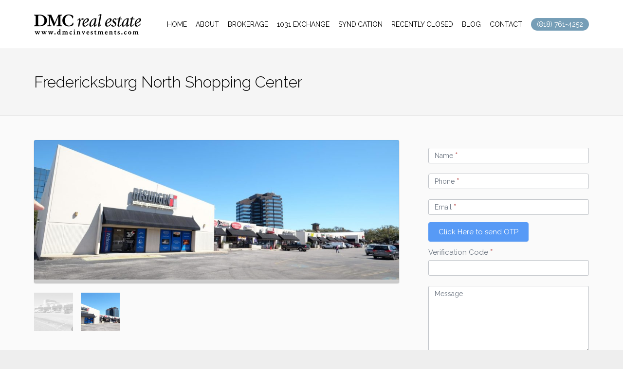

--- FILE ---
content_type: text/html; charset=UTF-8
request_url: http://www.dmcinvestments.com/property/fredericksburg-north-shopping-center/
body_size: 17268
content:
<!DOCTYPE html>
<html lang="en-US" dir="ltr">
<head>
<!-- Google Tag Manager -->
<script>(function(w,d,s,l,i){w[l]=w[l]||[];w[l].push({'gtm.start':
new Date().getTime(),event:'gtm.js'});var f=d.getElementsByTagName(s)[0],
j=d.createElement(s),dl=l!='dataLayer'?'&l='+l:'';j.async=true;j.src=
'https://www.googletagmanager.com/gtm.js?id='+i+dl;f.parentNode.insertBefore(j,f);
})(window,document,'script','dataLayer','GTM-PBWQGTC');</script>
<!-- End Google Tag Manager -->
<meta charset="UTF-8" />
<meta name="viewport" content="width=device-width,initial-scale=1">

<title>Fredericksburg North Shopping Center - DMC Real Estate</title>
<link rel="profile" href="http://gmpg.org/xfn/11" />
<link rel="pingback" href="http://www.dmcinvestments.com/xmlrpc.php" />

  <script type="text/javascript">
  var ajaxurl = 'https://www.dmcinvestments.com/wp-admin/admin-ajax.php';
  </script>
<meta name='robots' content='index, follow, max-image-preview:large, max-snippet:-1, max-video-preview:-1' />
	<style>img:is([sizes="auto" i], [sizes^="auto," i]) { contain-intrinsic-size: 3000px 1500px }</style>
	
	<!-- This site is optimized with the Yoast SEO plugin v25.7 - https://yoast.com/wordpress/plugins/seo/ -->
	<link rel="canonical" href="https://www.dmcinvestments.com/property/fredericksburg-north-shopping-center/" />
	<meta property="og:locale" content="en_US" />
	<meta property="og:type" content="article" />
	<meta property="og:title" content="Fredericksburg North Shopping Center - DMC Real Estate" />
	<meta property="og:url" content="https://www.dmcinvestments.com/property/fredericksburg-north-shopping-center/" />
	<meta property="og:site_name" content="DMC Real Estate" />
	<meta property="article:modified_time" content="2017-03-10T20:28:40+00:00" />
	<meta property="og:image" content="https://www.dmcinvestments.com/wp-content/uploads/2017/03/Fred-North-2-cropped.jpg" />
	<meta property="og:image:width" content="1920" />
	<meta property="og:image:height" content="823" />
	<meta property="og:image:type" content="image/jpeg" />
	<meta name="twitter:card" content="summary_large_image" />
	<script type="application/ld+json" class="yoast-schema-graph">{"@context":"https://schema.org","@graph":[{"@type":"WebPage","@id":"https://www.dmcinvestments.com/property/fredericksburg-north-shopping-center/","url":"https://www.dmcinvestments.com/property/fredericksburg-north-shopping-center/","name":"Fredericksburg North Shopping Center - DMC Real Estate","isPartOf":{"@id":"https://www.dmcinvestments.com/#website"},"primaryImageOfPage":{"@id":"https://www.dmcinvestments.com/property/fredericksburg-north-shopping-center/#primaryimage"},"image":{"@id":"https://www.dmcinvestments.com/property/fredericksburg-north-shopping-center/#primaryimage"},"thumbnailUrl":"https://www.dmcinvestments.com/wp-content/uploads/2017/03/Fred-North-2-cropped.jpg","datePublished":"2017-03-10T17:23:45+00:00","dateModified":"2017-03-10T20:28:40+00:00","breadcrumb":{"@id":"https://www.dmcinvestments.com/property/fredericksburg-north-shopping-center/#breadcrumb"},"inLanguage":"en-US","potentialAction":[{"@type":"ReadAction","target":["https://www.dmcinvestments.com/property/fredericksburg-north-shopping-center/"]}]},{"@type":"ImageObject","inLanguage":"en-US","@id":"https://www.dmcinvestments.com/property/fredericksburg-north-shopping-center/#primaryimage","url":"https://www.dmcinvestments.com/wp-content/uploads/2017/03/Fred-North-2-cropped.jpg","contentUrl":"https://www.dmcinvestments.com/wp-content/uploads/2017/03/Fred-North-2-cropped.jpg","width":1920,"height":823,"caption":"Fred North 2 cropped"},{"@type":"BreadcrumbList","@id":"https://www.dmcinvestments.com/property/fredericksburg-north-shopping-center/#breadcrumb","itemListElement":[{"@type":"ListItem","position":1,"name":"Home","item":"https://www.dmcinvestments.com/"},{"@type":"ListItem","position":2,"name":"Property","item":"https://www.dmcinvestments.com/property/"},{"@type":"ListItem","position":3,"name":"Fredericksburg North Shopping Center"}]},{"@type":"WebSite","@id":"https://www.dmcinvestments.com/#website","url":"https://www.dmcinvestments.com/","name":"DMC Real Estate","description":"Commercial &amp; Investment","potentialAction":[{"@type":"SearchAction","target":{"@type":"EntryPoint","urlTemplate":"https://www.dmcinvestments.com/?s={search_term_string}"},"query-input":{"@type":"PropertyValueSpecification","valueRequired":true,"valueName":"search_term_string"}}],"inLanguage":"en-US"}]}</script>
	<!-- / Yoast SEO plugin. -->


<link rel='dns-prefetch' href='//maps.googleapis.com' />
<link rel='dns-prefetch' href='//fonts.googleapis.com' />
<link rel="alternate" type="application/rss+xml" title="DMC Real Estate &raquo; Feed" href="https://www.dmcinvestments.com/feed/" />
<link rel="alternate" type="application/rss+xml" title="DMC Real Estate &raquo; Comments Feed" href="https://www.dmcinvestments.com/comments/feed/" />
<script type="text/javascript">
/* <![CDATA[ */
window._wpemojiSettings = {"baseUrl":"https:\/\/s.w.org\/images\/core\/emoji\/15.0.3\/72x72\/","ext":".png","svgUrl":"https:\/\/s.w.org\/images\/core\/emoji\/15.0.3\/svg\/","svgExt":".svg","source":{"concatemoji":"http:\/\/www.dmcinvestments.com\/wp-includes\/js\/wp-emoji-release.min.js?ver=e349dd6a7a137f128f36f2b2884e3e1e"}};
/*! This file is auto-generated */
!function(i,n){var o,s,e;function c(e){try{var t={supportTests:e,timestamp:(new Date).valueOf()};sessionStorage.setItem(o,JSON.stringify(t))}catch(e){}}function p(e,t,n){e.clearRect(0,0,e.canvas.width,e.canvas.height),e.fillText(t,0,0);var t=new Uint32Array(e.getImageData(0,0,e.canvas.width,e.canvas.height).data),r=(e.clearRect(0,0,e.canvas.width,e.canvas.height),e.fillText(n,0,0),new Uint32Array(e.getImageData(0,0,e.canvas.width,e.canvas.height).data));return t.every(function(e,t){return e===r[t]})}function u(e,t,n){switch(t){case"flag":return n(e,"\ud83c\udff3\ufe0f\u200d\u26a7\ufe0f","\ud83c\udff3\ufe0f\u200b\u26a7\ufe0f")?!1:!n(e,"\ud83c\uddfa\ud83c\uddf3","\ud83c\uddfa\u200b\ud83c\uddf3")&&!n(e,"\ud83c\udff4\udb40\udc67\udb40\udc62\udb40\udc65\udb40\udc6e\udb40\udc67\udb40\udc7f","\ud83c\udff4\u200b\udb40\udc67\u200b\udb40\udc62\u200b\udb40\udc65\u200b\udb40\udc6e\u200b\udb40\udc67\u200b\udb40\udc7f");case"emoji":return!n(e,"\ud83d\udc26\u200d\u2b1b","\ud83d\udc26\u200b\u2b1b")}return!1}function f(e,t,n){var r="undefined"!=typeof WorkerGlobalScope&&self instanceof WorkerGlobalScope?new OffscreenCanvas(300,150):i.createElement("canvas"),a=r.getContext("2d",{willReadFrequently:!0}),o=(a.textBaseline="top",a.font="600 32px Arial",{});return e.forEach(function(e){o[e]=t(a,e,n)}),o}function t(e){var t=i.createElement("script");t.src=e,t.defer=!0,i.head.appendChild(t)}"undefined"!=typeof Promise&&(o="wpEmojiSettingsSupports",s=["flag","emoji"],n.supports={everything:!0,everythingExceptFlag:!0},e=new Promise(function(e){i.addEventListener("DOMContentLoaded",e,{once:!0})}),new Promise(function(t){var n=function(){try{var e=JSON.parse(sessionStorage.getItem(o));if("object"==typeof e&&"number"==typeof e.timestamp&&(new Date).valueOf()<e.timestamp+604800&&"object"==typeof e.supportTests)return e.supportTests}catch(e){}return null}();if(!n){if("undefined"!=typeof Worker&&"undefined"!=typeof OffscreenCanvas&&"undefined"!=typeof URL&&URL.createObjectURL&&"undefined"!=typeof Blob)try{var e="postMessage("+f.toString()+"("+[JSON.stringify(s),u.toString(),p.toString()].join(",")+"));",r=new Blob([e],{type:"text/javascript"}),a=new Worker(URL.createObjectURL(r),{name:"wpTestEmojiSupports"});return void(a.onmessage=function(e){c(n=e.data),a.terminate(),t(n)})}catch(e){}c(n=f(s,u,p))}t(n)}).then(function(e){for(var t in e)n.supports[t]=e[t],n.supports.everything=n.supports.everything&&n.supports[t],"flag"!==t&&(n.supports.everythingExceptFlag=n.supports.everythingExceptFlag&&n.supports[t]);n.supports.everythingExceptFlag=n.supports.everythingExceptFlag&&!n.supports.flag,n.DOMReady=!1,n.readyCallback=function(){n.DOMReady=!0}}).then(function(){return e}).then(function(){var e;n.supports.everything||(n.readyCallback(),(e=n.source||{}).concatemoji?t(e.concatemoji):e.wpemoji&&e.twemoji&&(t(e.twemoji),t(e.wpemoji)))}))}((window,document),window._wpemojiSettings);
/* ]]> */
</script>
<link rel='stylesheet' id='formidable-css' href='http://www.dmcinvestments.com/wp-content/plugins/formidable/css/formidableforms.css?ver=12101701' type='text/css' media='all' />
<link rel='stylesheet' id='sbi_styles-css' href='http://www.dmcinvestments.com/wp-content/plugins/instagram-feed/css/sbi-styles.min.css?ver=6.6.1' type='text/css' media='all' />
<style id='wp-emoji-styles-inline-css' type='text/css'>

	img.wp-smiley, img.emoji {
		display: inline !important;
		border: none !important;
		box-shadow: none !important;
		height: 1em !important;
		width: 1em !important;
		margin: 0 0.07em !important;
		vertical-align: -0.1em !important;
		background: none !important;
		padding: 0 !important;
	}
</style>
<link rel='stylesheet' id='wp-block-library-css' href='http://www.dmcinvestments.com/wp-includes/css/dist/block-library/style.min.css?ver=e349dd6a7a137f128f36f2b2884e3e1e' type='text/css' media='all' />
<style id='classic-theme-styles-inline-css' type='text/css'>
/*! This file is auto-generated */
.wp-block-button__link{color:#fff;background-color:#32373c;border-radius:9999px;box-shadow:none;text-decoration:none;padding:calc(.667em + 2px) calc(1.333em + 2px);font-size:1.125em}.wp-block-file__button{background:#32373c;color:#fff;text-decoration:none}
</style>
<style id='global-styles-inline-css' type='text/css'>
:root{--wp--preset--aspect-ratio--square: 1;--wp--preset--aspect-ratio--4-3: 4/3;--wp--preset--aspect-ratio--3-4: 3/4;--wp--preset--aspect-ratio--3-2: 3/2;--wp--preset--aspect-ratio--2-3: 2/3;--wp--preset--aspect-ratio--16-9: 16/9;--wp--preset--aspect-ratio--9-16: 9/16;--wp--preset--color--black: #000000;--wp--preset--color--cyan-bluish-gray: #abb8c3;--wp--preset--color--white: #ffffff;--wp--preset--color--pale-pink: #f78da7;--wp--preset--color--vivid-red: #cf2e2e;--wp--preset--color--luminous-vivid-orange: #ff6900;--wp--preset--color--luminous-vivid-amber: #fcb900;--wp--preset--color--light-green-cyan: #7bdcb5;--wp--preset--color--vivid-green-cyan: #00d084;--wp--preset--color--pale-cyan-blue: #8ed1fc;--wp--preset--color--vivid-cyan-blue: #0693e3;--wp--preset--color--vivid-purple: #9b51e0;--wp--preset--gradient--vivid-cyan-blue-to-vivid-purple: linear-gradient(135deg,rgba(6,147,227,1) 0%,rgb(155,81,224) 100%);--wp--preset--gradient--light-green-cyan-to-vivid-green-cyan: linear-gradient(135deg,rgb(122,220,180) 0%,rgb(0,208,130) 100%);--wp--preset--gradient--luminous-vivid-amber-to-luminous-vivid-orange: linear-gradient(135deg,rgba(252,185,0,1) 0%,rgba(255,105,0,1) 100%);--wp--preset--gradient--luminous-vivid-orange-to-vivid-red: linear-gradient(135deg,rgba(255,105,0,1) 0%,rgb(207,46,46) 100%);--wp--preset--gradient--very-light-gray-to-cyan-bluish-gray: linear-gradient(135deg,rgb(238,238,238) 0%,rgb(169,184,195) 100%);--wp--preset--gradient--cool-to-warm-spectrum: linear-gradient(135deg,rgb(74,234,220) 0%,rgb(151,120,209) 20%,rgb(207,42,186) 40%,rgb(238,44,130) 60%,rgb(251,105,98) 80%,rgb(254,248,76) 100%);--wp--preset--gradient--blush-light-purple: linear-gradient(135deg,rgb(255,206,236) 0%,rgb(152,150,240) 100%);--wp--preset--gradient--blush-bordeaux: linear-gradient(135deg,rgb(254,205,165) 0%,rgb(254,45,45) 50%,rgb(107,0,62) 100%);--wp--preset--gradient--luminous-dusk: linear-gradient(135deg,rgb(255,203,112) 0%,rgb(199,81,192) 50%,rgb(65,88,208) 100%);--wp--preset--gradient--pale-ocean: linear-gradient(135deg,rgb(255,245,203) 0%,rgb(182,227,212) 50%,rgb(51,167,181) 100%);--wp--preset--gradient--electric-grass: linear-gradient(135deg,rgb(202,248,128) 0%,rgb(113,206,126) 100%);--wp--preset--gradient--midnight: linear-gradient(135deg,rgb(2,3,129) 0%,rgb(40,116,252) 100%);--wp--preset--font-size--small: 13px;--wp--preset--font-size--medium: 20px;--wp--preset--font-size--large: 36px;--wp--preset--font-size--x-large: 42px;--wp--preset--spacing--20: 0.44rem;--wp--preset--spacing--30: 0.67rem;--wp--preset--spacing--40: 1rem;--wp--preset--spacing--50: 1.5rem;--wp--preset--spacing--60: 2.25rem;--wp--preset--spacing--70: 3.38rem;--wp--preset--spacing--80: 5.06rem;--wp--preset--shadow--natural: 6px 6px 9px rgba(0, 0, 0, 0.2);--wp--preset--shadow--deep: 12px 12px 50px rgba(0, 0, 0, 0.4);--wp--preset--shadow--sharp: 6px 6px 0px rgba(0, 0, 0, 0.2);--wp--preset--shadow--outlined: 6px 6px 0px -3px rgba(255, 255, 255, 1), 6px 6px rgba(0, 0, 0, 1);--wp--preset--shadow--crisp: 6px 6px 0px rgba(0, 0, 0, 1);}:where(.is-layout-flex){gap: 0.5em;}:where(.is-layout-grid){gap: 0.5em;}body .is-layout-flex{display: flex;}.is-layout-flex{flex-wrap: wrap;align-items: center;}.is-layout-flex > :is(*, div){margin: 0;}body .is-layout-grid{display: grid;}.is-layout-grid > :is(*, div){margin: 0;}:where(.wp-block-columns.is-layout-flex){gap: 2em;}:where(.wp-block-columns.is-layout-grid){gap: 2em;}:where(.wp-block-post-template.is-layout-flex){gap: 1.25em;}:where(.wp-block-post-template.is-layout-grid){gap: 1.25em;}.has-black-color{color: var(--wp--preset--color--black) !important;}.has-cyan-bluish-gray-color{color: var(--wp--preset--color--cyan-bluish-gray) !important;}.has-white-color{color: var(--wp--preset--color--white) !important;}.has-pale-pink-color{color: var(--wp--preset--color--pale-pink) !important;}.has-vivid-red-color{color: var(--wp--preset--color--vivid-red) !important;}.has-luminous-vivid-orange-color{color: var(--wp--preset--color--luminous-vivid-orange) !important;}.has-luminous-vivid-amber-color{color: var(--wp--preset--color--luminous-vivid-amber) !important;}.has-light-green-cyan-color{color: var(--wp--preset--color--light-green-cyan) !important;}.has-vivid-green-cyan-color{color: var(--wp--preset--color--vivid-green-cyan) !important;}.has-pale-cyan-blue-color{color: var(--wp--preset--color--pale-cyan-blue) !important;}.has-vivid-cyan-blue-color{color: var(--wp--preset--color--vivid-cyan-blue) !important;}.has-vivid-purple-color{color: var(--wp--preset--color--vivid-purple) !important;}.has-black-background-color{background-color: var(--wp--preset--color--black) !important;}.has-cyan-bluish-gray-background-color{background-color: var(--wp--preset--color--cyan-bluish-gray) !important;}.has-white-background-color{background-color: var(--wp--preset--color--white) !important;}.has-pale-pink-background-color{background-color: var(--wp--preset--color--pale-pink) !important;}.has-vivid-red-background-color{background-color: var(--wp--preset--color--vivid-red) !important;}.has-luminous-vivid-orange-background-color{background-color: var(--wp--preset--color--luminous-vivid-orange) !important;}.has-luminous-vivid-amber-background-color{background-color: var(--wp--preset--color--luminous-vivid-amber) !important;}.has-light-green-cyan-background-color{background-color: var(--wp--preset--color--light-green-cyan) !important;}.has-vivid-green-cyan-background-color{background-color: var(--wp--preset--color--vivid-green-cyan) !important;}.has-pale-cyan-blue-background-color{background-color: var(--wp--preset--color--pale-cyan-blue) !important;}.has-vivid-cyan-blue-background-color{background-color: var(--wp--preset--color--vivid-cyan-blue) !important;}.has-vivid-purple-background-color{background-color: var(--wp--preset--color--vivid-purple) !important;}.has-black-border-color{border-color: var(--wp--preset--color--black) !important;}.has-cyan-bluish-gray-border-color{border-color: var(--wp--preset--color--cyan-bluish-gray) !important;}.has-white-border-color{border-color: var(--wp--preset--color--white) !important;}.has-pale-pink-border-color{border-color: var(--wp--preset--color--pale-pink) !important;}.has-vivid-red-border-color{border-color: var(--wp--preset--color--vivid-red) !important;}.has-luminous-vivid-orange-border-color{border-color: var(--wp--preset--color--luminous-vivid-orange) !important;}.has-luminous-vivid-amber-border-color{border-color: var(--wp--preset--color--luminous-vivid-amber) !important;}.has-light-green-cyan-border-color{border-color: var(--wp--preset--color--light-green-cyan) !important;}.has-vivid-green-cyan-border-color{border-color: var(--wp--preset--color--vivid-green-cyan) !important;}.has-pale-cyan-blue-border-color{border-color: var(--wp--preset--color--pale-cyan-blue) !important;}.has-vivid-cyan-blue-border-color{border-color: var(--wp--preset--color--vivid-cyan-blue) !important;}.has-vivid-purple-border-color{border-color: var(--wp--preset--color--vivid-purple) !important;}.has-vivid-cyan-blue-to-vivid-purple-gradient-background{background: var(--wp--preset--gradient--vivid-cyan-blue-to-vivid-purple) !important;}.has-light-green-cyan-to-vivid-green-cyan-gradient-background{background: var(--wp--preset--gradient--light-green-cyan-to-vivid-green-cyan) !important;}.has-luminous-vivid-amber-to-luminous-vivid-orange-gradient-background{background: var(--wp--preset--gradient--luminous-vivid-amber-to-luminous-vivid-orange) !important;}.has-luminous-vivid-orange-to-vivid-red-gradient-background{background: var(--wp--preset--gradient--luminous-vivid-orange-to-vivid-red) !important;}.has-very-light-gray-to-cyan-bluish-gray-gradient-background{background: var(--wp--preset--gradient--very-light-gray-to-cyan-bluish-gray) !important;}.has-cool-to-warm-spectrum-gradient-background{background: var(--wp--preset--gradient--cool-to-warm-spectrum) !important;}.has-blush-light-purple-gradient-background{background: var(--wp--preset--gradient--blush-light-purple) !important;}.has-blush-bordeaux-gradient-background{background: var(--wp--preset--gradient--blush-bordeaux) !important;}.has-luminous-dusk-gradient-background{background: var(--wp--preset--gradient--luminous-dusk) !important;}.has-pale-ocean-gradient-background{background: var(--wp--preset--gradient--pale-ocean) !important;}.has-electric-grass-gradient-background{background: var(--wp--preset--gradient--electric-grass) !important;}.has-midnight-gradient-background{background: var(--wp--preset--gradient--midnight) !important;}.has-small-font-size{font-size: var(--wp--preset--font-size--small) !important;}.has-medium-font-size{font-size: var(--wp--preset--font-size--medium) !important;}.has-large-font-size{font-size: var(--wp--preset--font-size--large) !important;}.has-x-large-font-size{font-size: var(--wp--preset--font-size--x-large) !important;}
:where(.wp-block-post-template.is-layout-flex){gap: 1.25em;}:where(.wp-block-post-template.is-layout-grid){gap: 1.25em;}
:where(.wp-block-columns.is-layout-flex){gap: 2em;}:where(.wp-block-columns.is-layout-grid){gap: 2em;}
:root :where(.wp-block-pullquote){font-size: 1.5em;line-height: 1.6;}
</style>
<link rel='stylesheet' id='wpa-css-css' href='http://www.dmcinvestments.com/wp-content/plugins/honeypot/includes/css/wpa.css?ver=2.2.05' type='text/css' media='all' />
<link rel='stylesheet' id='rs-plugin-settings-css' href='http://www.dmcinvestments.com/wp-content/plugins/revslider/public/assets/css/settings.css?ver=5.3.1.5' type='text/css' media='all' />
<style id='rs-plugin-settings-inline-css' type='text/css'>
#rs-demo-id {}
</style>
<link rel='stylesheet' id='cmplz-general-css' href='http://www.dmcinvestments.com/wp-content/plugins/complianz-gdpr/assets/css/cookieblocker.min.css?ver=1755776354' type='text/css' media='all' />
<link rel='stylesheet' id='lt-icon-css' href='http://www.dmcinvestments.com/wp-content/themes/dmc/font/flaticon.css?ver=2.5.0' type='text/css' media='all' />
<link rel='stylesheet' id='lt-foundation-css' href='http://www.dmcinvestments.com/wp-content/themes/dmc/css/foundation.css?ver=2.5.0' type='text/css' media='all' />
<link rel='stylesheet' id='lt-screen-css' href='http://www.dmcinvestments.com/wp-content/themes/dmc/css/screen.css?ver=2.5.0' type='text/css' media='all' />
<link rel='stylesheet' id='lt-child-css' href='http://www.dmcinvestments.com/wp-content/themes/dmc/style.css?ver=2.5.0' type='text/css' media='all' />
<link rel='stylesheet' id='lt-google-webfont-css' href='http://fonts.googleapis.com/css?family=Raleway%3A400%2C300&#038;ver=2.5.0' type='text/css' media='all' />
<link rel='stylesheet' id='mo_customer_validation_form_main_css-css' href='http://www.dmcinvestments.com/wp-content/plugins/miniorange-otp-verification/includes/css/mo_forms_css.min.css?version=5.2.4&#038;ver=5.2.4' type='text/css' media='all' />
<link rel='stylesheet' id='sib-front-css-css' href='http://www.dmcinvestments.com/wp-content/plugins/mailin/css/mailin-front.css?ver=e349dd6a7a137f128f36f2b2884e3e1e' type='text/css' media='all' />
<script type="text/javascript" src="http://www.dmcinvestments.com/wp-content/plugins/enable-jquery-migrate-helper/js/jquery/jquery-1.12.4-wp.js?ver=1.12.4-wp" id="jquery-core-js"></script>
<script type="text/javascript" src="http://www.dmcinvestments.com/wp-content/plugins/enable-jquery-migrate-helper/js/jquery-migrate/jquery-migrate-1.4.1-wp.js?ver=1.4.1-wp" id="jquery-migrate-js"></script>
<script type="text/javascript" src="http://www.dmcinvestments.com/wp-content/plugins/revslider/public/assets/js/jquery.themepunch.tools.min.js?ver=5.3.1.5" id="tp-tools-js"></script>
<script type="text/javascript" src="http://www.dmcinvestments.com/wp-content/plugins/revslider/public/assets/js/jquery.themepunch.revolution.min.js?ver=5.3.1.5" id="revmin-js"></script>
<script type="text/javascript" id="sib-front-js-js-extra">
/* <![CDATA[ */
var sibErrMsg = {"invalidMail":"Please fill out valid email address","requiredField":"Please fill out required fields","invalidDateFormat":"Please fill out valid date format","invalidSMSFormat":"Please fill out valid phone number"};
var ajax_sib_front_object = {"ajax_url":"https:\/\/www.dmcinvestments.com\/wp-admin\/admin-ajax.php","ajax_nonce":"0309ae90d6","flag_url":"http:\/\/www.dmcinvestments.com\/wp-content\/plugins\/mailin\/img\/flags\/"};
/* ]]> */
</script>
<script type="text/javascript" src="http://www.dmcinvestments.com/wp-content/plugins/mailin/js/mailin-front.js?ver=1733816986" id="sib-front-js-js"></script>
<link rel="https://api.w.org/" href="https://www.dmcinvestments.com/wp-json/" /><link rel="EditURI" type="application/rsd+xml" title="RSD" href="https://www.dmcinvestments.com/xmlrpc.php?rsd" />
<link rel="alternate" title="oEmbed (JSON)" type="application/json+oembed" href="https://www.dmcinvestments.com/wp-json/oembed/1.0/embed?url=https%3A%2F%2Fwww.dmcinvestments.com%2Fproperty%2Ffredericksburg-north-shopping-center%2F" />
<link rel="alternate" title="oEmbed (XML)" type="text/xml+oembed" href="https://www.dmcinvestments.com/wp-json/oembed/1.0/embed?url=https%3A%2F%2Fwww.dmcinvestments.com%2Fproperty%2Ffredericksburg-north-shopping-center%2F&#038;format=xml" />

        <script type="text/javascript">
            var jQueryMigrateHelperHasSentDowngrade = false;

			window.onerror = function( msg, url, line, col, error ) {
				// Break out early, do not processing if a downgrade reqeust was already sent.
				if ( jQueryMigrateHelperHasSentDowngrade ) {
					return true;
                }

				var xhr = new XMLHttpRequest();
				var nonce = '45356a9e9a';
				var jQueryFunctions = [
					'andSelf',
					'browser',
					'live',
					'boxModel',
					'support.boxModel',
					'size',
					'swap',
					'clean',
					'sub',
                ];
				var match_pattern = /\)\.(.+?) is not a function/;
                var erroredFunction = msg.match( match_pattern );

                // If there was no matching functions, do not try to downgrade.
                if ( null === erroredFunction || typeof erroredFunction !== 'object' || typeof erroredFunction[1] === "undefined" || -1 === jQueryFunctions.indexOf( erroredFunction[1] ) ) {
                    return true;
                }

                // Set that we've now attempted a downgrade request.
                jQueryMigrateHelperHasSentDowngrade = true;

				xhr.open( 'POST', 'https://www.dmcinvestments.com/wp-admin/admin-ajax.php' );
				xhr.setRequestHeader( 'Content-Type', 'application/x-www-form-urlencoded' );
				xhr.onload = function () {
					var response,
                        reload = false;

					if ( 200 === xhr.status ) {
                        try {
                        	response = JSON.parse( xhr.response );

                        	reload = response.data.reload;
                        } catch ( e ) {
                        	reload = false;
                        }
                    }

					// Automatically reload the page if a deprecation caused an automatic downgrade, ensure visitors get the best possible experience.
					if ( reload ) {
						location.reload();
                    }
				};

				xhr.send( encodeURI( 'action=jquery-migrate-downgrade-version&_wpnonce=' + nonce ) );

				// Suppress error alerts in older browsers
				return true;
			}
        </script>

		<!-- Theme Dynamic CSS -->
<style type="text/css">

	/* Font */
	body { font-family: Arial,Helvetica,Garuda,sans-serif; font-size: 16px; line-height: 1.6em; }
	h1 { font-size: 32px; line-height: 1.5em; }
	h2 { font-size: 28px; line-height: 1.5em; }
	h3 { font-size: 24px; line-height: 1.5em; }
	h4 { font-size: 22px; line-height: 1.5em; }
	h5 { font-size: 20px; line-height: 1.5em; }
	h6 { font-size: 18px; line-height: 1.5em; }
	.primary-nav { font-size: 14px; }

	/* BG Color */
	.primary-nav > ul > li.bubble a, .lt-button.primary, input.primary[type='submit'], input.primary[type='button'], .rangeSlider .noUi-connect, .map-wrap .marker .dot, .map-wrap .marker:after, .map-wrap .cluster:before, .map-wrap .cluster:after, .card .status:before, .hero .status:before, .property-hero .status:before, #nprogress .bar, .button:hover, input[type='submit']:hover, input[type='button']:hover, .lt-button:hover, .tooltip, .map-outer-wrap .overlay-link, .select2-container--default .select2-results__option--highlighted[aria-selected], .hero .badge .status:before  { background-color: #769eb7; }
	

	/* Color */
	a, .header-wrap .header-top .nav-language.type-text li.active a, .primary-nav li.current-menu-item > a, .primary-nav li.current-menu-ancestor > a, .login-form .tab-list li a, .box-icon .feature-icon { color: #769eb7; }

	/* Border */
	.primary-nav > ul > li > ul.sub-menu, #nprogress .spinner-icon, .lt-button.primary, input.primary[type='submit'], input.primary[type='button'], .button:hover, input[type='submit']:hover, input[type='button']:hover, .lt-button:hover { border-color: #769eb7; }

	.tooltip:after { border-top-color: #769eb7; }

	/* Shadow */
	#nprogress .peg { box-shadow: 0 0 10px #769eb7, 0 0 5px #769eb7; }


	/* Background */
	body { 
		background-color: #eeeeee;
		background-image: url(  );
					background-repeat: repeat;
			}
	.header-bg {
		background-color: #ffffff;
							background-size: contain;
			background-repeat: no-repeat;
			}
	.footer-main {
		background-color: #fafafa;
		background-image: url(  );
					background-repeat: repeat;
			}
</style>
<!-- End Theme Dynamic CSS -->


<!-- Google Web Font -->
<style type="text/css">
			body { font-family: "Raleway"; }
	</style>
<!-- End Google Web Font -->




<meta property="og:image" content="https://www.dmcinvestments.com/wp-content/uploads/2017/03/Fred-North-2-cropped.jpg" /><meta name="generator" content="Powered by Visual Composer - drag and drop page builder for WordPress."/>
<!--[if lte IE 9]><link rel="stylesheet" type="text/css" href="http://www.dmcinvestments.com/wp-content/plugins/js_composer/assets/css/vc_lte_ie9.min.css" media="screen"><![endif]--><meta name="generator" content="Powered by Slider Revolution 5.3.1.5 - responsive, Mobile-Friendly Slider Plugin for WordPress with comfortable drag and drop interface." />
<link rel="icon" href="https://www.dmcinvestments.com/wp-content/uploads/cropped-dmc-logo-1-1-32x32.png" sizes="32x32" />
<link rel="icon" href="https://www.dmcinvestments.com/wp-content/uploads/cropped-dmc-logo-1-1-192x192.png" sizes="192x192" />
<link rel="apple-touch-icon" href="https://www.dmcinvestments.com/wp-content/uploads/cropped-dmc-logo-1-1-180x180.png" />
<meta name="msapplication-TileImage" content="https://www.dmcinvestments.com/wp-content/uploads/cropped-dmc-logo-1-1-270x270.png" />
		<style type="text/css" id="wp-custom-css">
			.row {
    max-width: 1200px;
}

.frm_style_formidable-style.with_frm_style .form-field {
    margin-bottom: 5px;
}

.frm_style_formidable-style.with_frm_style .frm_submit button{
	background: #000;
    border-color: #000;
}		</style>
		<style id="sccss">.badge .status, .property-search-box-wrap, .header-top, .card .meta-box-list, .property-hero:hover .add-wish-list {
 display: none; 
}
.menu-item:hover .sub-menu {
visibility: visible !important;
opacity: 1 !important;
}
@media screen and (max-width: 768px){
 .slider-box strong {
 font-size: 17px !important; 
} 
}
.slider-box {
     background-color: rgba(0, 0, 0, 0.5);
  	padding: 20px;
  font-size: 44px;
  line-height: initial !important;
}
.footer-main a {
 color: #000; 
}
.primary-nav ul.sub-menu a {
 opacity: .8;
  color: #000;
  font-weight: 500;
}
.primary-nav > ul > li {
 padding: 0 9px; 
}
.header-main {
/* background-color: #262425; */
  background-color: #fff;
}
.primary-nav a {
     color: #000; 
}
.header-wrap .menu-toggle {
 color: #000; 
  opacity: 1;
}
.card .meta-box-list {
 margin: 15px 0 30px 0; 
}
.card .content-wrap .meta-list {
margin: 5px 0 20px 0; 
}
.read-more {
    position: absolute;
    bottom: 0;
    right: 0;
    margin: 0 25px 8px 0; 
}
body {
 background-image: none !important; 
  color: #000 !important;
  font-weight: 500 !important;
}</style><noscript><style type="text/css"> .wpb_animate_when_almost_visible { opacity: 1; }</style></noscript><meta name="ahrefs-site-verification" content="4694ad1499819a63659b21a20773c1e724334850017c90d761b5a2a00f461c75">
<script src="https://cdn.userway.org/widget.js" data-account="GG34T9qDsc"></script>
</head>

<body class="property-template-default single single-property postid-2511 ltr full-width element-round wpb-js-composer js-comp-ver-5.0.1 vc_responsive" id="body">

<!-- Google Tag Manager (noscript) -->
<noscript><iframe src="https://www.googletagmanager.com/ns.html?id=GTM-PBWQGTC"
height="0" width="0" style="display:none;visibility:hidden"></iframe></noscript>
<!-- End Google Tag Manager (noscript) -->
<!-- Global site tag (gtag.js) - Google Analytics -->
<script async src="https://www.googletagmanager.com/gtag/js?id=UA-29948883-1"></script>
<script>
  window.dataLayer = window.dataLayer || [];
  function gtag(){dataLayer.push(arguments);}
  gtag('js', new Date());

  gtag('config', 'UA-29948883-1');
</script>




<div class="layout-wrap full-width"><div class="layout-inner">
<header class="header-wrap sticky-off element-dark logo-left" >

<div class="header-top">
<div class="row">
	<div class="large-6 medium-12 columns left">
		50% for this summer <a href="#">Learn More</a>	</div>
	<div class="large-6 medium-12 columns right">
		
		
<ul class="menu user-menu">
	<li class="login"><a href="#" class="modal-link" data-modal="login-modal">LOGIN / REGISTER</a></li>
</ul>		
				
				<ul class="menu social">
				<li><a href="#"><i class="nt-icon-twitter nt-icon" ></i></a></li>
				<li><a href="#"><i class="nt-icon-linkedin nt-icon" ></i></a></li>
				<li><a href="#"><i class="nt-icon-tumblr nt-icon" ></i></a></li>
				</ul>
		
					<i class="flaticon-zoom22 search-button"></i> 
			
	</div>
</div>
</div>

<div class="header-main" style="height: 100px;">
<div class="row">
<div class="columns">
	
			<div class="branding" style="height: 100px;">
			<a href="https://www.dmcinvestments.com">
		<span class="helper"></span>
		<img src="https://www.dmcinvestments.com/wp-content/uploads/2017/03/dmc-logo-1.png" alt="DMC Real Estate" width="220" height="60"  /></a>
		<div class="menu-toggle"><i class="menu flaticon-list26"></i><i class="close flaticon-cross37"></i></div>
	</div>

		<nav class="primary-nav" style="line-height: 100px;">
	<ul id="menu-primary" class="menu"><li id="menu-item-2249" class="menu-item menu-item-type-post_type menu-item-object-page menu-item-home menu-item-2249  "><a href="https://www.dmcinvestments.com/">HOME</a></li>
<li id="menu-item-2256" class="menu-item menu-item-type-post_type menu-item-object-page menu-item-has-children menu-item-2256  "><a href="https://www.dmcinvestments.com/about-us/">ABOUT</a>
<ul class="sub-menu">
	<li id="menu-item-2310" class="menu-item menu-item-type-post_type menu-item-object-page menu-item-2310  "><a href="https://www.dmcinvestments.com/our-team/">OUR TEAM</a></li>
	<li id="menu-item-2311" class="menu-item menu-item-type-post_type menu-item-object-page menu-item-2311  "><a href="https://www.dmcinvestments.com/acquisitions-dispositions/">ACQUISITIONS</a></li>
	<li id="menu-item-2577" class="menu-item menu-item-type-post_type menu-item-object-page menu-item-2577  "><a href="https://www.dmcinvestments.com/why-us/">WHY US?</a></li>
</ul>
</li>
<li id="menu-item-2257" class="menu-item menu-item-type-post_type menu-item-object-page menu-item-has-children menu-item-2257  "><a href="https://www.dmcinvestments.com/brokerage/">BROKERAGE</a>
<ul class="sub-menu">
	<li id="menu-item-2356" class="menu-item menu-item-type-post_type menu-item-object-page menu-item-has-children menu-item-2356  "><a href="https://www.dmcinvestments.com/commercial-brokerage/">COMMERCIAL BROKERAGE</a>
	<ul class="sub-menu">
		<li id="menu-item-3013" class="menu-item menu-item-type-post_type menu-item-object-page menu-item-3013 mega-menu mega-menu-2col bubble"><a href="https://www.dmcinvestments.com/apartments-sale-los-angeles/">Apartments For Sale Los Angeles</a></li>
		<li id="menu-item-3103" class="menu-item menu-item-type-post_type menu-item-object-page menu-item-3103  "><a href="https://www.dmcinvestments.com/loan-calculator/">Loan Calculator</a></li>
	</ul>
</li>
</ul>
</li>
<li id="menu-item-3198" class="menu-item menu-item-type-post_type menu-item-object-page menu-item-3198  "><a href="https://www.dmcinvestments.com/1031-exchange/">1031 EXCHANGE</a></li>
<li id="menu-item-2354" class="menu-item menu-item-type-post_type menu-item-object-page menu-item-has-children menu-item-2354  "><a href="https://www.dmcinvestments.com/syndication/">SYNDICATION</a>
<ul class="sub-menu">
	<li id="menu-item-2579" class="menu-item menu-item-type-post_type menu-item-object-page menu-item-2579  "><a href="https://www.dmcinvestments.com/investment-sales/">INVESTMENT SALES</a></li>
	<li id="menu-item-2967" class="menu-item menu-item-type-post_type menu-item-object-page menu-item-2967  "><a href="https://www.dmcinvestments.com/map-of-investments/">MAP OF INVESTMENTS</a></li>
</ul>
</li>
<li id="menu-item-2543" class="menu-item menu-item-type-post_type menu-item-object-page menu-item-2543  "><a href="https://www.dmcinvestments.com/recently-closed/">RECENTLY CLOSED</a></li>
<li id="menu-item-2250" class="menu-item menu-item-type-post_type menu-item-object-page current_page_parent menu-item-has-children menu-item-2250  "><a href="https://www.dmcinvestments.com/blog/">BLOG</a>
<ul class="sub-menu">
	<li id="menu-item-3068" class="menu-item menu-item-type-post_type menu-item-object-page menu-item-3068  "><a href="https://www.dmcinvestments.com/instagram/">Instagram</a></li>
</ul>
</li>
<li id="menu-item-2314" class="menu-item menu-item-type-post_type menu-item-object-page menu-item-2314  "><a href="https://www.dmcinvestments.com/contact/">CONTACT</a></li>
<li id="menu-item-2315" class="menu-item menu-item-type-custom menu-item-object-custom menu-item-2315  bubble"><a href="tel:8187614252">(818) 761-4252</a></li>
</ul>	</nav>
		
</div>
</div>
</div>
<div class="header-bg"></div>
</header>


<div class="search-box">
<div class="row">
<div class="columns">
<form method="get" class="nt-search-form" action="https://www.dmcinvestments.com">
	<input type="text" id="search-text" class="input-text" name="s" placeholder="Search &#8230;" autocomplete="off" />
	<i class="flaticon-cross37 close-button"></i>
</form>
</div>
</div>
</div>
<div class="section-title  element-dark" style="background-color:#f5f5f5; background-image: url(); background-size:cover;">
<div class="row">
<div class="columns">
	
	
	
	<h1 class="page-title">Fredericksburg North Shopping Center</h1>
	</div>
</div>
</div><div class="hero-wrap">






</div>




<div class="main-content">
<div class="row">


			<div class="large-8 columns">
	
	<div class="section">
		


<div class="property-hero">
<div class="carousel-wrap">
	<div class="lt-carousel lt-carousel-single property-carousel property-carousel-697063e7b1ee1" data-items="1" data-dots="false"  data-auto-height="true"  data-single-item="true" data-autoplay="true" data-autoplay-timeout="4000" data-autoplay-hover-pause="true" data-nav="true" data-loop="true" data-nav-thumb=".property-thumb-nav-697063e7b1ee1">

		
				<div class="item"><a href="https://www.dmcinvestments.com/wp-content/uploads/2017/03/Fred-North-2-cropped.jpg" class="swipebox" rel="697063e7b1ee1" title="Fred North 2 cropped"><img src="https://www.dmcinvestments.com/wp-content/uploads/2017/03/Fred-North-2-cropped-1000x429.jpg" width="1000" height="429" alt="Fred North 2 cropped" /></a></div>
				<div class="item"><a href="https://www.dmcinvestments.com/wp-content/uploads/2017/03/Fred-North_cropped.jpg" class="swipebox" rel="697063e7b1ee1" title="Fred North cropped"><img src="https://www.dmcinvestments.com/wp-content/uploads/2017/03/Fred-North_cropped-1000x383.jpg" width="1000" height="383" alt="Fred North cropped" /></a></div>
			</div>

	<div class="badge">
		<div class="status">
		<ul class="meta-list">
			<li><a href="https://www.dmcinvestments.com/property-status/recently-closed/" rel="tag">Recently Closed</a></li>		</ul>
		</div>
			</div>
</div>

	<a href="#" class="add-wish-list active" data-property-id="2511"><span class="lt-icon flaticon-favorite21"></span></a>

</div>

<ul class="property-thumb-nav-697063e7b1ee1 thumb-nav large-block-grid-8 medium-block-grid-7 small-block-grid-4 clearfix" data-nav-thumb=".property-carousel-697063e7b1ee1">

	
		<li><img src="https://www.dmcinvestments.com/wp-content/uploads/2017/03/Fred-North-2-cropped-150x150.jpg" width="150" height="150" alt="Fred North 2 cropped" /></li>
		<li><img src="https://www.dmcinvestments.com/wp-content/uploads/2017/03/Fred-North_cropped-150x150.jpg" width="150" height="150" alt="Fred North cropped" /></li>
	</ul>

<strong>NAME:</strong> Fredericksburg North Shopping Center<br>
<strong>ADDRESS:</strong> 8110 Fredericksburg Road San Antonio, TX 78229<br>
<strong>BUILDING SIZE:</strong> 26,905 SF<br>


<div class="vspace"></div>


           
            <div class="onp-locker-call"  data-lock-id="onpLock217048">
                <p>
A 26,905 Sq. Ft. neighborhood shopping center conveniently located at 8110 Fredericksburg Road, in the heart of the South Texas Medical Center in San Antonio, TX. Tenants include: Subway, Sompongs Thai Restaurant, Middle Eastern Cafe & Grocery, Kwik Copy, Medix Uniforms, Chicago Pizza, Five Star Cleaners and more!<br>




<br>
		
<div class="vspace"></div><div class="vspace"></div>







<div id="tab-location" class="vc_tta-panel">


<div class="map-outer-wrap">
	<div class="map-wrap" data-zoom="15" style="height:500px;" data-latitude="29.51526999999999" data-longitude="-98.57057739999999" data-style="bw">
		<div data-latitude="29.51526999999999" data-longitude="-98.57057739999999"></div>
	</div>
	<a href="https://www.google.com/maps/?q=29.51526999999999,-98.57057739999999&z=10" rel="no-follow" class="overlay-link" target="_blank">View on Google Map</a>
</div>
</div>

</p>
            </div>
         

        
 


<div class="share-box clearfix"></div>




	</div>
	</div>

						<aside class="sidebar large-4 columns">
				<div class="section">
			<div id="text-4" class="widget widget_text">			<div class="textwidget"><div class="frm_forms  with_frm_style frm_style_formidable-style" id="frm_form_1_container" >
<form enctype="multipart/form-data" method="post" class="frm-show-form " id="form_contact-form" >
<div class="frm_form_fields ">
<fieldset>
<legend class="frm_screen_reader">Contact Us</legend>

<div class="frm_fields_container">
<input type="hidden" name="frm_action" value="create" />
<input type="hidden" name="form_id" value="1" />
<input type="hidden" name="frm_hide_fields_1" id="frm_hide_fields_1" value="" />
<input type="hidden" name="form_key" value="contact-form" />
<input type="hidden" name="item_meta[0]" value="" />
<input type="hidden" id="frm_submit_entry_1" name="frm_submit_entry_1" value="e79c423a90" /><input type="hidden" name="_wp_http_referer" value="/property/fredericksburg-north-shopping-center/" /><div id="frm_field_10_container" class="frm_form_field form-field  frm_required_field frm_inside_container">
    <label for="field_it93p" id="field_it93p_label" class="frm_primary_label">Name
        <span class="frm_required" aria-hidden="true">*</span>
    </label>
    <input type="text" id="field_it93p" name="item_meta[10]" value=""  data-reqmsg="Name cannot be blank." aria-required="true" data-invmsg="Text is invalid" aria-invalid="false"  />
    
    
</div>
<div id="frm_field_11_container" class="frm_form_field form-field  frm_required_field frm_inside_container">
    <label for="field_6btzf" id="field_6btzf_label" class="frm_primary_label">Phone
        <span class="frm_required" aria-hidden="true">*</span>
    </label>
    <input type="tel" id="field_6btzf" name="item_meta[11]" value=""  data-reqmsg="Phone cannot be blank." aria-required="true" data-invmsg="Phone is invalid" aria-invalid="false" pattern="((\+\d{1,3}(-|.| )?\(?\d\)?(-| |.)?\d{1,5})|(\(?\d{2,6}\)?))(-|.| )?(\d{3,4})(-|.| )?(\d{4})(( x| ext)\d{1,5}){0,1}$"  />
    
    
</div>
<div id="frm_field_3_container" class="frm_form_field form-field  frm_required_field frm_inside_container frm_full">
    <label for="field_29yf4d" id="field_29yf4d_label" class="frm_primary_label">Email
        <span class="frm_required" aria-hidden="true">*</span>
    </label>
    <input type="email" id="field_29yf4d" name="item_meta[3]" value=""  data-reqmsg="Email cannot be blank." aria-required="true" data-invmsg="Please enter a valid email address" aria-invalid="false"  />
    
    
</div>
<div id="frm_field_18_container" class="frm_form_field form-field  frm_required_field frm_top_container">
	<label for="field_h0yn0" id="field_h0yn0_label" class="frm_primary_label">Verification Code
		<span class="frm_required" aria-hidden="true">*</span>
	</label>
	<input type="text" id="field_h0yn0" name="item_meta[18]" value=""  data-reqmsg="Verification Code cannot be blank." aria-required="true" data-invmsg="Verification Code is invalid" aria-invalid="false"  />
	
	
</div>
<div id="frm_field_5_container" class="frm_form_field form-field  frm_inside_container frm_full">
    <label for="field_9jv0r1" id="field_9jv0r1_label" class="frm_primary_label">Message
        <span class="frm_required" aria-hidden="true"></span>
    </label>
    <textarea name="item_meta[5]" id="field_9jv0r1" rows="5"  data-invmsg="Message is invalid" aria-invalid="false"  ></textarea>
    
    
</div>
<div id="frm_field_12_container" class="frm_form_field form-field  frm_required_field frm_top_container vertical_radio">
    <div  id="field_puffa_label" class="frm_primary_label">Acceptance
        <span class="frm_required" aria-hidden="true">*</span>
    </div>
    <div class="frm_opt_container" aria-labelledby="field_puffa_label" role="group">		<div class="frm_checkbox" id="frm_checkbox_12-0">			<label  for="field_puffa-0">
			<input type="checkbox" name="item_meta[12][]" id="field_puffa-0" value="By opting in, you consent to receive bi-weekly marketing SMS or MMS marketing messages from DMC Real Estate Inc. Reply help for info. Message and data rates may apply. To opt out send the word STOP at any time. See privacy policy &lt;a href=&quot;https://www.dmcinvestments.com/privacy-statement/&quot; target=&quot;blank&quot;&gt;click here&lt;/a&gt;."  data-reqmsg="Acceptance cannot be blank." data-invmsg="Acceptance is invalid" aria-invalid="false"   aria-required="true"  /> By opting in, you consent to receive bi-weekly marketing SMS or MMS marketing messages from DMC Real Estate Inc. Reply help for info. Message and data rates may apply. To opt out send the word STOP at any time. See privacy policy <a href="https://www.dmcinvestments.com/privacy-statement/" target="blank">click here</a>.</label></div>
</div>
    
    
</div>
<div id="frm_field_14_container" class="frm_form_field form-field  frm_top_container vertical_radio">
    <div  id="field_fft7a_label" class="frm_primary_label">
        <span class="frm_required" aria-hidden="true"></span>
    </div>
    <div class="frm_opt_container" aria-labelledby="field_fft7a_label" role="group">		<div class="frm_checkbox" id="frm_checkbox_14-0">			<label  for="field_fft7a-0">
			<input type="checkbox" name="item_meta[14][]" id="field_fft7a-0" value="By opting in, you consent to receive emails from DMC Real Estate Inc"  data-invmsg="This field is invalid" aria-invalid="false"   /> By opting in, you consent to receive emails from DMC Real Estate Inc</label></div>
</div>
    
    
</div>
<div id="frm_field_13_container" class="frm_form_field form-field  frm_none_container">
    <label for="g-recaptcha-response" id="field_e9oeb_label" class="frm_primary_label">Captcha
        <span class="frm_required" aria-hidden="true"></span>
    </label>
    <div  id="field_e9oeb" class="frm-g-recaptcha" data-sitekey="6LeQ2fAoAAAAAOe252R2BuIQA_DYWz0Cx9q5Suym" data-size="normal" data-theme="light"></div>
    
    
</div>
<div id="frm_field_15_container" class="frm_form_field form-field ">
	<div class="frm_submit">

<button class="frm_button_submit" type="submit"  >Submit</button>


</div>
</div>
	<input type="hidden" name="item_key" value="" />
				<div class="frm__65a86ffd105bc">
				<label for="frm_email_1" >
					If you are human, leave this field blank.				</label>
				<input  id="frm_email_1" type="email" class="frm_verify" name="frm__65a86ffd105bc" value=""  />
			</div>
		</div>
</fieldset>
</div>

</form>
</div>

</div>
		</div>		</div>
		</aside>
	

</div><!-- .row -->
</div><!-- #content -->

<footer class="footer-main element-dark">

<div class="footer-top">
<div class="row">
	<div class="large-3 medium-6 columns"><div id="text-2" class="widget widget_text"><div class="widget-title">DMC Real Estate</div>			<div class="textwidget"><p>We specialize in helping investors with multi-family, retail, office, industrial and single tenant NNN property investments nationwide. Whether to provide consulting, investing, selling, leasing or simply portfolio property management services.</p>
</div>
		</div></div>
	<div class="large-3 medium-6 columns"><div id="nav_menu-2" class="widget widget_nav_menu"><div class="menu-footer-2-container"><ul id="menu-footer-2" class="menu"><li id="menu-item-2389" class="menu-item menu-item-type-post_type menu-item-object-page menu-item-home menu-item-2389  "><a href="https://www.dmcinvestments.com/">Home</a></li>
<li id="menu-item-2390" class="menu-item menu-item-type-post_type menu-item-object-page menu-item-has-children menu-item-2390  "><a href="https://www.dmcinvestments.com/about-us/">About Us</a>
<ul class="sub-menu">
	<li id="menu-item-2395" class="menu-item menu-item-type-post_type menu-item-object-page menu-item-2395  "><a href="https://www.dmcinvestments.com/our-team/">Our Team</a></li>
	<li id="menu-item-2396" class="menu-item menu-item-type-post_type menu-item-object-page menu-item-2396  "><a href="https://www.dmcinvestments.com/acquisitions-dispositions/">Acquisitions &#038; Dispositions</a></li>
</ul>
</li>
<li id="menu-item-2391" class="menu-item menu-item-type-post_type menu-item-object-page menu-item-has-children menu-item-2391  "><a href="https://www.dmcinvestments.com/brokerage/">Services</a>
<ul class="sub-menu">
	<li id="menu-item-2392" class="menu-item menu-item-type-post_type menu-item-object-page menu-item-2392  "><a href="https://www.dmcinvestments.com/syndication/">Real Estate Syndication</a></li>
	<li id="menu-item-2393" class="menu-item menu-item-type-post_type menu-item-object-page menu-item-2393  "><a href="https://www.dmcinvestments.com/?page_id=2324">Residential Brokerage</a></li>
	<li id="menu-item-2394" class="menu-item menu-item-type-post_type menu-item-object-page menu-item-2394  "><a href="https://www.dmcinvestments.com/commercial-brokerage/">Commercial Brokerage</a></li>
</ul>
</li>
<li id="menu-item-3206" class="menu-item menu-item-type-post_type menu-item-object-page menu-item-3206  "><a href="https://www.dmcinvestments.com/accessibility-statement/">Accessibility Statement</a></li>
</ul></div></div></div>
	<div class="large-3 medium-6 columns"><div id="nav_menu-3" class="widget widget_nav_menu"><div class="menu-footer-3-container"><ul id="menu-footer-3" class="menu"><li id="menu-item-2397" class="menu-item menu-item-type-custom menu-item-object-custom menu-item-2397  "><a href="http://www.dmcinvestments.com/property/">Listings</a></li>
<li id="menu-item-2603" class="menu-item menu-item-type-post_type menu-item-object-page menu-item-2603  "><a href="https://www.dmcinvestments.com/recently-closed/">Recently Closed</a></li>
<li id="menu-item-2399" class="menu-item menu-item-type-post_type menu-item-object-page current_page_parent menu-item-2399  "><a href="https://www.dmcinvestments.com/blog/">Blog</a></li>
<li id="menu-item-2400" class="menu-item menu-item-type-post_type menu-item-object-page menu-item-2400  "><a href="https://www.dmcinvestments.com/contact/">Contact Us</a></li>
<li id="menu-item-2401" class="menu-item menu-item-type-custom menu-item-object-custom menu-item-2401  "><a href="http://www.dmcinvestments.com/privacy-statement/">Privacy Statement</a></li>
<li id="menu-item-2402" class="menu-item menu-item-type-custom menu-item-object-custom menu-item-2402  "><a href="http://www.dmcinvestments.com/terms-conditions-use/">Terms of Use</a></li>
<li id="menu-item-2838" class="menu-item menu-item-type-post_type menu-item-object-page menu-item-2838  "><a href="https://www.dmcinvestments.com/studio-city-commercial-real-estate/">Studio City Commercial Real Estate</a></li>
<li id="menu-item-2850" class="menu-item menu-item-type-post_type menu-item-object-page menu-item-2850  "><a href="https://www.dmcinvestments.com/north-hollywood-commercial-real-estate/">North Hollywood Commercial Real Estate</a></li>
<li id="menu-item-3072" class="menu-item menu-item-type-post_type menu-item-object-page menu-item-3072  "><a href="https://www.dmcinvestments.com/commercial-real-estate-brokers-near/">Commercial Real Estate Brokers Near Me</a></li>
<li id="menu-item-3075" class="menu-item menu-item-type-post_type menu-item-object-page menu-item-3075  "><a href="https://www.dmcinvestments.com/1031-exchange-california-texas/">1031 Exchange out of California and into Texas</a></li>
</ul></div></div></div>
	<div class="large-3 medium-6 columns"><div id="text-3" class="widget widget_text"><div class="widget-title">Contact</div>			<div class="textwidget">11104 Magnolia Blvd<br>
North Hollywood, CA 91601<br>
Phone (818) 761-4252<br>
Fax (818) 505-9152 <br></div>
		</div></div>
</div>	
</div>

<div class="footer-bottom">
	<div class="row">

		<ul class="social-list">
		<li><a href="https://www.facebook.com/DmcRealEstate"><i class="nt-icon-facebook nt-icon" ></i></a></li>
		<li><a href="https://www.linkedin.com/company/dmc-real-estate"><i class="nt-icon-linkedin nt-icon" ></i></a></li>
		</ul>
	
	<div class="copyright-text">Copyright &copy; 2024 DMC Real Estate | <a href="http://www.rocketmad.com/" target="_blank">Website Designed by Rocket Marketing & Design</a></div>	
	</div>
</div>

</footer>

<div class="mobile-menu">
	<nav>
	<ul id="menu-primary-1" class="menu"><li class="menu-item menu-item-type-post_type menu-item-object-page menu-item-home menu-item-2249  "><a href="https://www.dmcinvestments.com/">HOME</a></li>
<li class="menu-item menu-item-type-post_type menu-item-object-page menu-item-has-children menu-item-2256  "><a href="https://www.dmcinvestments.com/about-us/">ABOUT</a>
<ul class="sub-menu">
	<li class="menu-item menu-item-type-post_type menu-item-object-page menu-item-2310  "><a href="https://www.dmcinvestments.com/our-team/">OUR TEAM</a></li>
	<li class="menu-item menu-item-type-post_type menu-item-object-page menu-item-2311  "><a href="https://www.dmcinvestments.com/acquisitions-dispositions/">ACQUISITIONS</a></li>
	<li class="menu-item menu-item-type-post_type menu-item-object-page menu-item-2577  "><a href="https://www.dmcinvestments.com/why-us/">WHY US?</a></li>
</ul>
</li>
<li class="menu-item menu-item-type-post_type menu-item-object-page menu-item-has-children menu-item-2257  "><a href="https://www.dmcinvestments.com/brokerage/">BROKERAGE</a>
<ul class="sub-menu">
	<li class="menu-item menu-item-type-post_type menu-item-object-page menu-item-has-children menu-item-2356  "><a href="https://www.dmcinvestments.com/commercial-brokerage/">COMMERCIAL BROKERAGE</a>
	<ul class="sub-menu">
		<li class="menu-item menu-item-type-post_type menu-item-object-page menu-item-3013 mega-menu mega-menu-2col bubble"><a href="https://www.dmcinvestments.com/apartments-sale-los-angeles/">Apartments For Sale Los Angeles</a></li>
		<li class="menu-item menu-item-type-post_type menu-item-object-page menu-item-3103  "><a href="https://www.dmcinvestments.com/loan-calculator/">Loan Calculator</a></li>
	</ul>
</li>
</ul>
</li>
<li class="menu-item menu-item-type-post_type menu-item-object-page menu-item-3198  "><a href="https://www.dmcinvestments.com/1031-exchange/">1031 EXCHANGE</a></li>
<li class="menu-item menu-item-type-post_type menu-item-object-page menu-item-has-children menu-item-2354  "><a href="https://www.dmcinvestments.com/syndication/">SYNDICATION</a>
<ul class="sub-menu">
	<li class="menu-item menu-item-type-post_type menu-item-object-page menu-item-2579  "><a href="https://www.dmcinvestments.com/investment-sales/">INVESTMENT SALES</a></li>
	<li class="menu-item menu-item-type-post_type menu-item-object-page menu-item-2967  "><a href="https://www.dmcinvestments.com/map-of-investments/">MAP OF INVESTMENTS</a></li>
</ul>
</li>
<li class="menu-item menu-item-type-post_type menu-item-object-page menu-item-2543  "><a href="https://www.dmcinvestments.com/recently-closed/">RECENTLY CLOSED</a></li>
<li class="menu-item menu-item-type-post_type menu-item-object-page current_page_parent menu-item-has-children menu-item-2250  "><a href="https://www.dmcinvestments.com/blog/">BLOG</a>
<ul class="sub-menu">
	<li class="menu-item menu-item-type-post_type menu-item-object-page menu-item-3068  "><a href="https://www.dmcinvestments.com/instagram/">Instagram</a></li>
</ul>
</li>
<li class="menu-item menu-item-type-post_type menu-item-object-page menu-item-2314  "><a href="https://www.dmcinvestments.com/contact/">CONTACT</a></li>
<li class="menu-item menu-item-type-custom menu-item-object-custom menu-item-2315  bubble"><a href="tel:8187614252">(818) 761-4252</a></li>
</ul>	</nav>

			
				
		
				<nav>
		<ul class="menu social-menu">
				<li><a href="#"> <i class="nt-icon-twitter nt-icon" ></i></a></li>
				<li><a href="#"> <i class="nt-icon-linkedin nt-icon" ></i></a></li>
				<li><a href="#"> <i class="nt-icon-tumblr nt-icon" ></i></a></li>
				</ul>
		</nav>
		
				<nav>
		<form method="get" class="nt-search-form" action="https://www.dmcinvestments.com">
			<input type="text" id="search-text" class="input-text" name="s" placeholder="Search &#8230;" autocomplete="off" />
		</form>
		</nav>
		
					
			<div class="login-form">
<div class="row">
	<div class="tab-wrap">
	<div class="pane login-box active">
		<h3>Login</h3>
		<form name="loginform" id="loginform" class="validate-form" action="https://www.dmcinvestments.com/wp-login.php?redirect_to=https%3A%2F%2Fwww.dmcinvestments.com%2Fproperty%2Ffredericksburg-north-shopping-center%2F" method="post">
			<input type="hidden" name="rememberme" value="forever" />
			<p class="login-username">
				<label for="user_login">Username <span>*</span></label>
				<input type="text" name="log" id="user_login" class="input" value="" size="20" data-rule-required="true" data-msg-required="Username is required.">
			</p>
			<p class="login-password">
				<label for="user_pass">Password <span>*</span></label>
				<input type="password" name="pwd" id="user_pass" class="input" value="" size="20" data-rule-required="true" data-msg-required="Password is required.">
			</p>
			<div class="form-response"></div>
			<p class="login-submit">
				<input type="submit" name="wp-submit" id="wp-submit" class="primary" value="Log In">
				<input type="hidden" name="redirect_to" value="https://www.dmcinvestments.com">
			</p>
		</form>
		<div class="vspace"></div>
	</div>
	<div class="pane register-box">
		<h3>Register</h3>
		<form action="https://www.dmcinvestments.com/wp-login.php?action=register" id="register-form" class="validate-form" method="post">
             <input type="hidden" name="user-cookie" value="1">
             <input type="hidden" name="redirect_to" value="https://www.dmcinvestments.com" />
            <p>
                <label for="register-username">Username <span>*</span></label>
                <input id="register-username" name="user_login" type="text" data-rule-required="true" data-msg-required="Username is required.">
            </p>

            <p>
                <label for="register-email">E-mail <span>*</span></label>
                <input id="register-email" name="user_email" type="text" data-rule-required="true" data-msg-required="E-mail is required." data-rule-email="true" data-msg-email="Invalid E-mail address.">
            </p>
            <div class="form-response"></div>
           	<p class="login-submit">
            	<input type="submit" name="user-submit" class="primary" value="Register">
            </p>
        </form>
		<div class="vspace"></div>
	</div>
	<div class="pane forgot-box">
		<h3>Forgot Password</h3>
		<form action="https://www.dmcinvestments.com/wp-login.php?action=lostpassword" id="forgot-form" method="post" class="validate-form">
			<input type="hidden" name="user-cookie" value="1">
            <p>
                <label for="user-forgot">Username or E-mail <span>*</span></label>
                <input id="user-forgot" name="user_login" type="text" data-rule-required="true" data-msg-required="Username or E-mail is required.">
            </p>
            <div class="form-response"></div>
            <p class="login-submit">
            	<input type="submit" name="user-submit" class="primary" value="Reset Password">
            </p>
        </form>
		<div class="vspace"></div>
	</div>
	<ul class="tab-list">
		<li class="active"><a href="#" data-pane="login-box">Login</a></li>
		<li><a href="#" data-pane="register-box">Register</a></li>
		<li><a href="#" data-pane="forgot-box">Forgot Password</a></li>
	</ul>
	</div>
</div>
</div>
		



	</div>

</div></div><!-- .layout-wrap -->

<div class="modal-mask">
	<div class="modal login-modal">
		<div class="login-form">
<div class="row">
	<div class="tab-wrap">
	<div class="pane login-box active">
		<h3>Login</h3>
		<form name="loginform" id="loginform" class="validate-form" action="https://www.dmcinvestments.com/wp-login.php?redirect_to=https%3A%2F%2Fwww.dmcinvestments.com%2Fproperty%2Ffredericksburg-north-shopping-center%2F" method="post">
			<input type="hidden" name="rememberme" value="forever" />
			<p class="login-username">
				<label for="user_login">Username <span>*</span></label>
				<input type="text" name="log" id="user_login" class="input" value="" size="20" data-rule-required="true" data-msg-required="Username is required.">
			</p>
			<p class="login-password">
				<label for="user_pass">Password <span>*</span></label>
				<input type="password" name="pwd" id="user_pass" class="input" value="" size="20" data-rule-required="true" data-msg-required="Password is required.">
			</p>
			<div class="form-response"></div>
			<p class="login-submit">
				<input type="submit" name="wp-submit" id="wp-submit" class="primary" value="Log In">
				<input type="hidden" name="redirect_to" value="https://www.dmcinvestments.com">
			</p>
		</form>
		<div class="vspace"></div>
	</div>
	<div class="pane register-box">
		<h3>Register</h3>
		<form action="https://www.dmcinvestments.com/wp-login.php?action=register" id="register-form" class="validate-form" method="post">
             <input type="hidden" name="user-cookie" value="1">
             <input type="hidden" name="redirect_to" value="https://www.dmcinvestments.com" />
            <p>
                <label for="register-username">Username <span>*</span></label>
                <input id="register-username" name="user_login" type="text" data-rule-required="true" data-msg-required="Username is required.">
            </p>

            <p>
                <label for="register-email">E-mail <span>*</span></label>
                <input id="register-email" name="user_email" type="text" data-rule-required="true" data-msg-required="E-mail is required." data-rule-email="true" data-msg-email="Invalid E-mail address.">
            </p>
            <div class="form-response"></div>
           	<p class="login-submit">
            	<input type="submit" name="user-submit" class="primary" value="Register">
            </p>
        </form>
		<div class="vspace"></div>
	</div>
	<div class="pane forgot-box">
		<h3>Forgot Password</h3>
		<form action="https://www.dmcinvestments.com/wp-login.php?action=lostpassword" id="forgot-form" method="post" class="validate-form">
			<input type="hidden" name="user-cookie" value="1">
            <p>
                <label for="user-forgot">Username or E-mail <span>*</span></label>
                <input id="user-forgot" name="user_login" type="text" data-rule-required="true" data-msg-required="Username or E-mail is required.">
            </p>
            <div class="form-response"></div>
            <p class="login-submit">
            	<input type="submit" name="user-submit" class="primary" value="Reset Password">
            </p>
        </form>
		<div class="vspace"></div>
	</div>
	<ul class="tab-list">
		<li class="active"><a href="#" data-pane="login-box">Login</a></li>
		<li><a href="#" data-pane="register-box">Register</a></li>
		<li><a href="#" data-pane="forgot-box">Forgot Password</a></li>
	</ul>
	</div>
</div>
</div>
		<i class="flaticon-cross37 close-bt"></i>
	</div>
</div>


        <!-- 
            Lockers: user tracker for visibility filters
            OnePress, bizpanda.com
        -->
        <script>
            window.__bp_session_timeout = '900';
            window.__bp_session_freezing = 0;
            !function(){window.bizpanda||(window.bizpanda={}),window.bizpanda.bp_can_store_localy=function(){return!1},window.bizpanda.bp_ut_get_cookie=function(e){for(var n=e+"=",i=document.cookie.split(";"),o=0;o<i.length;o++){for(var t=i[o];" "==t.charAt(0);)t=t.substring(1);if(0==t.indexOf(n))return decodeURIComponent(t.substring(n.length,t.length))}return!1},window.bizpanda.bp_ut_set_cookie=function(e,n,i){var o=new Date;o.setTime(o.getTime()+24*i*60*60*1e3);var t="expires="+o.toUTCString();document.cookie=e+"="+encodeURIComponent(n)+"; "+t+"; path=/"},window.bizpanda.bp_ut_get_obj=function(e){var n=null;return(n=window.bizpanda.bp_can_store_localy()?window.localStorage.getItem("bp_ut_session"):window.bizpanda.bp_ut_get_cookie("bp_ut_session"))?(n=n.replace(/\-c\-/g,","),n=n.replace(/\-q\-/g,'"'),n=JSON.parse(n),n.started+1e3*e<(new Date).getTime()&&(n=null),n):!1},window.bizpanda.bp_ut_set_obj=function(e,n){e.started&&window.__bp_session_freezing||(e.started=(new Date).getTime());var e=JSON.stringify(e);e&&(e=e.replace(/\"/g,"-q-"),e=e.replace(/\,/g,"-c-")),window.bizpanda.bp_can_store_localy()?window.localStorage.setItem("bp_ut_session",e):window.bizpanda.bp_ut_set_cookie("bp_ut_session",e,5e3)},window.bizpanda.bp_ut_count_pageview=function(){var e=window.bizpanda.bp_ut_get_obj(window.__bp_session_timeout);e||(e={}),e.pageviews||(e.pageviews=0),0===e.pageviews&&(e.referrer=document.referrer,e.landingPage=window.location.href,e.pageviews=0),e.pageviews++,window.bizpanda.bp_ut_set_obj(e)},window.bizpanda.bp_ut_count_locker_pageview=function(){var e=window.bizpanda.bp_ut_get_obj(window.__bp_timeout);e||(e={}),e.lockerPageviews||(e.lockerPageviews=0),e.lockerPageviews++,window.bizpanda.bp_ut_set_obj(e)},window.bizpanda.bp_ut_count_pageview()}();
        </script>
        <!-- / -->
                    <script>
            if ( !window.bizpanda ) window.bizpanda = {};
            if ( !window.bizpanda.lockerOptions ) window.bizpanda.lockerOptions = {};
            window.bizpanda.lockerOptions['onpLock217048'] = {"lockerId":2421,"tracking":"true","postId":2511,"ajaxUrl":"https:\/\/www.dmcinvestments.com\/wp-admin\/admin-ajax.php","options":{"demo":0,"actualUrls":false,"text":{"header":"Thank you for your interest. To access more information, it requires a one-time registration before you can proceed.","message":""},"theme":"great-attractor","lang":"en_US","overlap":{"mode":"blurring","position":"middle","altMode":"transparence"},"highlight":1,"googleAnalytics":1,"locker":{"counter":1,"loadingTimeout":20000,"tumbler":false,"naMode":"show-error","close":0,"mobile":1,"expires":0},"proxy":"https:\/\/www.dmcinvestments.com\/wp-admin\/admin-ajax.php?action=opanda_connect","terms":"http:\/\/www.dmcinvestments.com?bizpanda=terms-of-use","privacyPolicy":"http:\/\/www.dmcinvestments.com?bizpanda=privacy-policy","termsPopup":{"width":570,"height":400},"groups":["subscription"],"subscription":{"order":["form"],"form":{"buttonText":"Submit","noSpamText":"Your email address is 100% safe from spam!","type":"custom-form","fields":[{"type":"text","req":true,"placeholder":"enter your name","iconPosition":"right","password":false,"id":"cf1","icon":"fa-user"},{"id":"email","type":"email","req":true,"icon":"fa-envelope-o","iconPosition":"right","placeholder":"Enter your email.","password":false},{"placeholder":"Enter your phone number.","type":"phone","iconPosition":"right","mask":"(999) 999-9999","maskPlaceholder":"(___) ___-____","password":false,"id":"cf3","icon":"fa-phone","req":true},{"type":"text","iconPosition":"right","placeholder":"Enter your address.","password":false,"id":"cf4","icon":"fa-home","req":false},{"type":"text","choices":["Principal","Broker","Principle"],"id":"cf5","icon":"fa-users","req":true,"iconPosition":"right","placeholder":"Principal or Broker?","password":false}]}},"subscribeActionOptions":{"listId":"144901f0f2","service":"mailchimp","doubleOptin":false,"confirm":false},"lazy":false},"_theme":"great-attractor","_style":null,"ajax":false,"stats":true};
        </script>
            <!-- Instagram Feed JS -->
<script type="text/javascript">
var sbiajaxurl = "https://www.dmcinvestments.com/wp-admin/admin-ajax.php";
</script>
<link rel='stylesheet' id='opanda-lockers-css' href='http://www.dmcinvestments.com/wp-content/plugins/optinpanda-premium/bizpanda/assets/css/lockers.010210.min.css?ver=e349dd6a7a137f128f36f2b2884e3e1e' type='text/css' media='all' />
<link rel='stylesheet' id='factory-fontawesome-css' href='http://www.dmcinvestments.com/wp-content/plugins/optinpanda-premium/bizpanda/assets/css/font-awesome/css/font-awesome.css?ver=e349dd6a7a137f128f36f2b2884e3e1e' type='text/css' media='all' />
<script type="text/javascript" src="http://www.dmcinvestments.com/wp-includes/js/dist/hooks.min.js?ver=4d63a3d491d11ffd8ac6" id="wp-hooks-js"></script>
<script type="text/javascript" src="http://www.dmcinvestments.com/wp-includes/js/dist/i18n.min.js?ver=5e580eb46a90c2b997e6" id="wp-i18n-js"></script>
<script type="text/javascript" id="wp-i18n-js-after">
/* <![CDATA[ */
wp.i18n.setLocaleData( { 'text direction\u0004ltr': [ 'ltr' ] } );
/* ]]> */
</script>
<script type="text/javascript" src="http://www.dmcinvestments.com/wp-content/plugins/contact-form-7/includes/swv/js/index.js?ver=6.0.1" id="swv-js"></script>
<script type="text/javascript" id="contact-form-7-js-before">
/* <![CDATA[ */
var wpcf7 = {
    "api": {
        "root": "https:\/\/www.dmcinvestments.com\/wp-json\/",
        "namespace": "contact-form-7\/v1"
    }
};
/* ]]> */
</script>
<script type="text/javascript" src="http://www.dmcinvestments.com/wp-content/plugins/contact-form-7/includes/js/index.js?ver=6.0.1" id="contact-form-7-js"></script>
<script type="text/javascript" src="http://www.dmcinvestments.com/wp-content/plugins/honeypot/includes/js/wpa.js?ver=2.2.05" id="wpascript-js"></script>
<script type="text/javascript" id="wpascript-js-after">
/* <![CDATA[ */
wpa_field_info = {"wpa_field_name":"dyzuxp6974","wpa_field_value":625835,"wpa_add_test":"no"}
/* ]]> */
</script>
<script type="text/javascript" src="http://www.dmcinvestments.com/wp-includes/js/jquery/jquery.form.min.js?ver=4.3.0" id="jquery-form-js"></script>
<script type="text/javascript" src="http://www.dmcinvestments.com/wp-includes/js/comment-reply.min.js?ver=e349dd6a7a137f128f36f2b2884e3e1e" id="comment-reply-js" async="async" data-wp-strategy="async"></script>
<script type="text/javascript" src="https://maps.googleapis.com/maps/api/js?v=3.exp&amp;sensor=false&amp;libraries=places&amp;key=AIzaSyCBybfWlOOpsXx05tU1amB9kSIV3ijZ5PE&amp;ver=2.5.0" id="lt-google-maps-js"></script>
<script type="text/javascript" src="http://www.dmcinvestments.com/wp-content/themes/dmc/js/specific/jssocials.min.js?ver=2.5.0" id="lt-social-js"></script>
<script type="text/javascript" src="http://www.dmcinvestments.com/wp-content/themes/dmc/js/pack-min.js?ver=2.5.0" id="lt-pack-js"></script>
<script type="text/javascript" src="http://www.dmcinvestments.com/wp-content/themes/dmc/js/theme.js?ver=2.5.0" id="lt-theme-js"></script>
<script type="text/javascript" id="moformidable-js-extra">
/* <![CDATA[ */
var moformidable = {"siteURL":"https:\/\/www.dmcinvestments.com\/wp-admin\/admin-ajax.php","otpType":"mo_frm_form_email_enable","formkey":"emailkey","nonce":"22c957052a","buttontext":"Click Here to send OTP","imgURL":"http:\/\/www.dmcinvestments.com\/wp-content\/plugins\/miniorange-otp-verification\/includes\/images\/loader.gif","forms":{"1":{"emailkey":"frm_field_3_container","phonekey":"frm_field__container","verifyKey":"frm_field_18_container","phone_show":"","email_show":"3","verify_show":"18"}},"generateURL":"miniorange_frm_generate_otp"};
/* ]]> */
</script>
<script type="text/javascript" src="http://www.dmcinvestments.com/wp-content/plugins/miniorange-otp-verification/includes/js/formidable.min.js?ver=5.2.4" id="moformidable-js"></script>
<script type="text/javascript" src="http://www.dmcinvestments.com/wp-content/plugins/enable-jquery-migrate-helper/js/jquery-ui/effect.min.js?ver=1.11.4-wp" id="jquery-effects-core-js"></script>
<script type="text/javascript" src="http://www.dmcinvestments.com/wp-content/plugins/enable-jquery-migrate-helper/js/jquery-ui/effect-highlight.min.js?ver=1.11.4-wp" id="jquery-effects-highlight-js"></script>
<script type="text/javascript" id="opanda-lockers-js-extra">
/* <![CDATA[ */
var facebookSDK = {"appId":"117100935120196","lang":"en_US"};
var __pandalockers = {"lang":[],"visibility":[],"managedInitHook":""};
/* ]]> */
</script>
<script type="text/javascript" src="http://www.dmcinvestments.com/wp-content/plugins/optinpanda-premium/bizpanda/assets/js/lockers.010210.min.js?ver=e349dd6a7a137f128f36f2b2884e3e1e" id="opanda-lockers-js"></script>
<script type="text/javascript" src="http://www.dmcinvestments.com/wp-content/plugins/optinpanda-premium/bizpanda/assets/js/jquery.maskedinput.min.js?ver=e349dd6a7a137f128f36f2b2884e3e1e" id="jquery-maskedinput-js"></script>
<script type="text/javascript" id="formidable-js-extra">
/* <![CDATA[ */
var frm_js = {"ajax_url":"http:\/\/www.dmcinvestments.com\/wp-admin\/admin-ajax.php","images_url":"http:\/\/www.dmcinvestments.com\/wp-content\/plugins\/formidable\/images","loading":"Loading\u2026","remove":"Remove","offset":"4","nonce":"a20bd94b4c","id":"ID","no_results":"No results match","file_spam":"That file looks like Spam.","calc_error":"There is an error in the calculation in the field with key","empty_fields":"Please complete the preceding required fields before uploading a file.","focus_first_error":"1","include_alert_role":"1","include_resend_email":""};
/* ]]> */
</script>
<script type="text/javascript" src="http://www.dmcinvestments.com/wp-content/plugins/formidable/js/frm.min.js?ver=6.16.3" id="formidable-js"></script>
<script type="text/javascript" defer="defer" async="async" src="https://www.google.com/recaptcha/api.js?onload=frmRecaptcha&amp;render=explicit&amp;ver=3" id="captcha-api-js"></script>
			<script data-category="functional">
								(function(w,d,s,l,i){w[l]=w[l]||[];w[l].push({'gtm.start':
		new Date().getTime(),event:'gtm.js'});var f=d.getElementsByTagName(s)[0],
	j=d.createElement(s),dl=l!='dataLayer'?'&l='+l:'';j.async=true;j.src=
	'https://www.googletagmanager.com/gtm.js?id='+i+dl;f.parentNode.insertBefore(j,f);
})(window,document,'script','dataLayer','GTM-PBWQGTC');
			</script>
			 
        <!--
            Lockers: script checks if the locker assets were successfully loaded and creates lockers.
            OnePress, bizpanda.com
        -->
        <script>
            (function($){ if ( window.bizpanda && window.bizpanda.initLockers ) { window.bizpanda.initLockers(); } })(jQuery); (function($){ $(function(){ if ( window.bizpanda && window.bizpanda.initLockers ) return; $.getScript( "http://www.dmcinvestments.com?6dbce=2461511d13fc", function() { if ( window.bizpanda && window.bizpanda.initLockers ) window.bizpanda.initLockers(); }); }); })(jQuery);
        </script>
        
</body>
</html>

--- FILE ---
content_type: text/html; charset=utf-8
request_url: https://www.google.com/recaptcha/api2/anchor?ar=1&k=6LeQ2fAoAAAAAOe252R2BuIQA_DYWz0Cx9q5Suym&co=aHR0cDovL3d3dy5kbWNpbnZlc3RtZW50cy5jb206ODA.&hl=en&v=PoyoqOPhxBO7pBk68S4YbpHZ&theme=light&size=normal&anchor-ms=20000&execute-ms=30000&cb=b2iihbaa0qxv
body_size: 49436
content:
<!DOCTYPE HTML><html dir="ltr" lang="en"><head><meta http-equiv="Content-Type" content="text/html; charset=UTF-8">
<meta http-equiv="X-UA-Compatible" content="IE=edge">
<title>reCAPTCHA</title>
<style type="text/css">
/* cyrillic-ext */
@font-face {
  font-family: 'Roboto';
  font-style: normal;
  font-weight: 400;
  font-stretch: 100%;
  src: url(//fonts.gstatic.com/s/roboto/v48/KFO7CnqEu92Fr1ME7kSn66aGLdTylUAMa3GUBHMdazTgWw.woff2) format('woff2');
  unicode-range: U+0460-052F, U+1C80-1C8A, U+20B4, U+2DE0-2DFF, U+A640-A69F, U+FE2E-FE2F;
}
/* cyrillic */
@font-face {
  font-family: 'Roboto';
  font-style: normal;
  font-weight: 400;
  font-stretch: 100%;
  src: url(//fonts.gstatic.com/s/roboto/v48/KFO7CnqEu92Fr1ME7kSn66aGLdTylUAMa3iUBHMdazTgWw.woff2) format('woff2');
  unicode-range: U+0301, U+0400-045F, U+0490-0491, U+04B0-04B1, U+2116;
}
/* greek-ext */
@font-face {
  font-family: 'Roboto';
  font-style: normal;
  font-weight: 400;
  font-stretch: 100%;
  src: url(//fonts.gstatic.com/s/roboto/v48/KFO7CnqEu92Fr1ME7kSn66aGLdTylUAMa3CUBHMdazTgWw.woff2) format('woff2');
  unicode-range: U+1F00-1FFF;
}
/* greek */
@font-face {
  font-family: 'Roboto';
  font-style: normal;
  font-weight: 400;
  font-stretch: 100%;
  src: url(//fonts.gstatic.com/s/roboto/v48/KFO7CnqEu92Fr1ME7kSn66aGLdTylUAMa3-UBHMdazTgWw.woff2) format('woff2');
  unicode-range: U+0370-0377, U+037A-037F, U+0384-038A, U+038C, U+038E-03A1, U+03A3-03FF;
}
/* math */
@font-face {
  font-family: 'Roboto';
  font-style: normal;
  font-weight: 400;
  font-stretch: 100%;
  src: url(//fonts.gstatic.com/s/roboto/v48/KFO7CnqEu92Fr1ME7kSn66aGLdTylUAMawCUBHMdazTgWw.woff2) format('woff2');
  unicode-range: U+0302-0303, U+0305, U+0307-0308, U+0310, U+0312, U+0315, U+031A, U+0326-0327, U+032C, U+032F-0330, U+0332-0333, U+0338, U+033A, U+0346, U+034D, U+0391-03A1, U+03A3-03A9, U+03B1-03C9, U+03D1, U+03D5-03D6, U+03F0-03F1, U+03F4-03F5, U+2016-2017, U+2034-2038, U+203C, U+2040, U+2043, U+2047, U+2050, U+2057, U+205F, U+2070-2071, U+2074-208E, U+2090-209C, U+20D0-20DC, U+20E1, U+20E5-20EF, U+2100-2112, U+2114-2115, U+2117-2121, U+2123-214F, U+2190, U+2192, U+2194-21AE, U+21B0-21E5, U+21F1-21F2, U+21F4-2211, U+2213-2214, U+2216-22FF, U+2308-230B, U+2310, U+2319, U+231C-2321, U+2336-237A, U+237C, U+2395, U+239B-23B7, U+23D0, U+23DC-23E1, U+2474-2475, U+25AF, U+25B3, U+25B7, U+25BD, U+25C1, U+25CA, U+25CC, U+25FB, U+266D-266F, U+27C0-27FF, U+2900-2AFF, U+2B0E-2B11, U+2B30-2B4C, U+2BFE, U+3030, U+FF5B, U+FF5D, U+1D400-1D7FF, U+1EE00-1EEFF;
}
/* symbols */
@font-face {
  font-family: 'Roboto';
  font-style: normal;
  font-weight: 400;
  font-stretch: 100%;
  src: url(//fonts.gstatic.com/s/roboto/v48/KFO7CnqEu92Fr1ME7kSn66aGLdTylUAMaxKUBHMdazTgWw.woff2) format('woff2');
  unicode-range: U+0001-000C, U+000E-001F, U+007F-009F, U+20DD-20E0, U+20E2-20E4, U+2150-218F, U+2190, U+2192, U+2194-2199, U+21AF, U+21E6-21F0, U+21F3, U+2218-2219, U+2299, U+22C4-22C6, U+2300-243F, U+2440-244A, U+2460-24FF, U+25A0-27BF, U+2800-28FF, U+2921-2922, U+2981, U+29BF, U+29EB, U+2B00-2BFF, U+4DC0-4DFF, U+FFF9-FFFB, U+10140-1018E, U+10190-1019C, U+101A0, U+101D0-101FD, U+102E0-102FB, U+10E60-10E7E, U+1D2C0-1D2D3, U+1D2E0-1D37F, U+1F000-1F0FF, U+1F100-1F1AD, U+1F1E6-1F1FF, U+1F30D-1F30F, U+1F315, U+1F31C, U+1F31E, U+1F320-1F32C, U+1F336, U+1F378, U+1F37D, U+1F382, U+1F393-1F39F, U+1F3A7-1F3A8, U+1F3AC-1F3AF, U+1F3C2, U+1F3C4-1F3C6, U+1F3CA-1F3CE, U+1F3D4-1F3E0, U+1F3ED, U+1F3F1-1F3F3, U+1F3F5-1F3F7, U+1F408, U+1F415, U+1F41F, U+1F426, U+1F43F, U+1F441-1F442, U+1F444, U+1F446-1F449, U+1F44C-1F44E, U+1F453, U+1F46A, U+1F47D, U+1F4A3, U+1F4B0, U+1F4B3, U+1F4B9, U+1F4BB, U+1F4BF, U+1F4C8-1F4CB, U+1F4D6, U+1F4DA, U+1F4DF, U+1F4E3-1F4E6, U+1F4EA-1F4ED, U+1F4F7, U+1F4F9-1F4FB, U+1F4FD-1F4FE, U+1F503, U+1F507-1F50B, U+1F50D, U+1F512-1F513, U+1F53E-1F54A, U+1F54F-1F5FA, U+1F610, U+1F650-1F67F, U+1F687, U+1F68D, U+1F691, U+1F694, U+1F698, U+1F6AD, U+1F6B2, U+1F6B9-1F6BA, U+1F6BC, U+1F6C6-1F6CF, U+1F6D3-1F6D7, U+1F6E0-1F6EA, U+1F6F0-1F6F3, U+1F6F7-1F6FC, U+1F700-1F7FF, U+1F800-1F80B, U+1F810-1F847, U+1F850-1F859, U+1F860-1F887, U+1F890-1F8AD, U+1F8B0-1F8BB, U+1F8C0-1F8C1, U+1F900-1F90B, U+1F93B, U+1F946, U+1F984, U+1F996, U+1F9E9, U+1FA00-1FA6F, U+1FA70-1FA7C, U+1FA80-1FA89, U+1FA8F-1FAC6, U+1FACE-1FADC, U+1FADF-1FAE9, U+1FAF0-1FAF8, U+1FB00-1FBFF;
}
/* vietnamese */
@font-face {
  font-family: 'Roboto';
  font-style: normal;
  font-weight: 400;
  font-stretch: 100%;
  src: url(//fonts.gstatic.com/s/roboto/v48/KFO7CnqEu92Fr1ME7kSn66aGLdTylUAMa3OUBHMdazTgWw.woff2) format('woff2');
  unicode-range: U+0102-0103, U+0110-0111, U+0128-0129, U+0168-0169, U+01A0-01A1, U+01AF-01B0, U+0300-0301, U+0303-0304, U+0308-0309, U+0323, U+0329, U+1EA0-1EF9, U+20AB;
}
/* latin-ext */
@font-face {
  font-family: 'Roboto';
  font-style: normal;
  font-weight: 400;
  font-stretch: 100%;
  src: url(//fonts.gstatic.com/s/roboto/v48/KFO7CnqEu92Fr1ME7kSn66aGLdTylUAMa3KUBHMdazTgWw.woff2) format('woff2');
  unicode-range: U+0100-02BA, U+02BD-02C5, U+02C7-02CC, U+02CE-02D7, U+02DD-02FF, U+0304, U+0308, U+0329, U+1D00-1DBF, U+1E00-1E9F, U+1EF2-1EFF, U+2020, U+20A0-20AB, U+20AD-20C0, U+2113, U+2C60-2C7F, U+A720-A7FF;
}
/* latin */
@font-face {
  font-family: 'Roboto';
  font-style: normal;
  font-weight: 400;
  font-stretch: 100%;
  src: url(//fonts.gstatic.com/s/roboto/v48/KFO7CnqEu92Fr1ME7kSn66aGLdTylUAMa3yUBHMdazQ.woff2) format('woff2');
  unicode-range: U+0000-00FF, U+0131, U+0152-0153, U+02BB-02BC, U+02C6, U+02DA, U+02DC, U+0304, U+0308, U+0329, U+2000-206F, U+20AC, U+2122, U+2191, U+2193, U+2212, U+2215, U+FEFF, U+FFFD;
}
/* cyrillic-ext */
@font-face {
  font-family: 'Roboto';
  font-style: normal;
  font-weight: 500;
  font-stretch: 100%;
  src: url(//fonts.gstatic.com/s/roboto/v48/KFO7CnqEu92Fr1ME7kSn66aGLdTylUAMa3GUBHMdazTgWw.woff2) format('woff2');
  unicode-range: U+0460-052F, U+1C80-1C8A, U+20B4, U+2DE0-2DFF, U+A640-A69F, U+FE2E-FE2F;
}
/* cyrillic */
@font-face {
  font-family: 'Roboto';
  font-style: normal;
  font-weight: 500;
  font-stretch: 100%;
  src: url(//fonts.gstatic.com/s/roboto/v48/KFO7CnqEu92Fr1ME7kSn66aGLdTylUAMa3iUBHMdazTgWw.woff2) format('woff2');
  unicode-range: U+0301, U+0400-045F, U+0490-0491, U+04B0-04B1, U+2116;
}
/* greek-ext */
@font-face {
  font-family: 'Roboto';
  font-style: normal;
  font-weight: 500;
  font-stretch: 100%;
  src: url(//fonts.gstatic.com/s/roboto/v48/KFO7CnqEu92Fr1ME7kSn66aGLdTylUAMa3CUBHMdazTgWw.woff2) format('woff2');
  unicode-range: U+1F00-1FFF;
}
/* greek */
@font-face {
  font-family: 'Roboto';
  font-style: normal;
  font-weight: 500;
  font-stretch: 100%;
  src: url(//fonts.gstatic.com/s/roboto/v48/KFO7CnqEu92Fr1ME7kSn66aGLdTylUAMa3-UBHMdazTgWw.woff2) format('woff2');
  unicode-range: U+0370-0377, U+037A-037F, U+0384-038A, U+038C, U+038E-03A1, U+03A3-03FF;
}
/* math */
@font-face {
  font-family: 'Roboto';
  font-style: normal;
  font-weight: 500;
  font-stretch: 100%;
  src: url(//fonts.gstatic.com/s/roboto/v48/KFO7CnqEu92Fr1ME7kSn66aGLdTylUAMawCUBHMdazTgWw.woff2) format('woff2');
  unicode-range: U+0302-0303, U+0305, U+0307-0308, U+0310, U+0312, U+0315, U+031A, U+0326-0327, U+032C, U+032F-0330, U+0332-0333, U+0338, U+033A, U+0346, U+034D, U+0391-03A1, U+03A3-03A9, U+03B1-03C9, U+03D1, U+03D5-03D6, U+03F0-03F1, U+03F4-03F5, U+2016-2017, U+2034-2038, U+203C, U+2040, U+2043, U+2047, U+2050, U+2057, U+205F, U+2070-2071, U+2074-208E, U+2090-209C, U+20D0-20DC, U+20E1, U+20E5-20EF, U+2100-2112, U+2114-2115, U+2117-2121, U+2123-214F, U+2190, U+2192, U+2194-21AE, U+21B0-21E5, U+21F1-21F2, U+21F4-2211, U+2213-2214, U+2216-22FF, U+2308-230B, U+2310, U+2319, U+231C-2321, U+2336-237A, U+237C, U+2395, U+239B-23B7, U+23D0, U+23DC-23E1, U+2474-2475, U+25AF, U+25B3, U+25B7, U+25BD, U+25C1, U+25CA, U+25CC, U+25FB, U+266D-266F, U+27C0-27FF, U+2900-2AFF, U+2B0E-2B11, U+2B30-2B4C, U+2BFE, U+3030, U+FF5B, U+FF5D, U+1D400-1D7FF, U+1EE00-1EEFF;
}
/* symbols */
@font-face {
  font-family: 'Roboto';
  font-style: normal;
  font-weight: 500;
  font-stretch: 100%;
  src: url(//fonts.gstatic.com/s/roboto/v48/KFO7CnqEu92Fr1ME7kSn66aGLdTylUAMaxKUBHMdazTgWw.woff2) format('woff2');
  unicode-range: U+0001-000C, U+000E-001F, U+007F-009F, U+20DD-20E0, U+20E2-20E4, U+2150-218F, U+2190, U+2192, U+2194-2199, U+21AF, U+21E6-21F0, U+21F3, U+2218-2219, U+2299, U+22C4-22C6, U+2300-243F, U+2440-244A, U+2460-24FF, U+25A0-27BF, U+2800-28FF, U+2921-2922, U+2981, U+29BF, U+29EB, U+2B00-2BFF, U+4DC0-4DFF, U+FFF9-FFFB, U+10140-1018E, U+10190-1019C, U+101A0, U+101D0-101FD, U+102E0-102FB, U+10E60-10E7E, U+1D2C0-1D2D3, U+1D2E0-1D37F, U+1F000-1F0FF, U+1F100-1F1AD, U+1F1E6-1F1FF, U+1F30D-1F30F, U+1F315, U+1F31C, U+1F31E, U+1F320-1F32C, U+1F336, U+1F378, U+1F37D, U+1F382, U+1F393-1F39F, U+1F3A7-1F3A8, U+1F3AC-1F3AF, U+1F3C2, U+1F3C4-1F3C6, U+1F3CA-1F3CE, U+1F3D4-1F3E0, U+1F3ED, U+1F3F1-1F3F3, U+1F3F5-1F3F7, U+1F408, U+1F415, U+1F41F, U+1F426, U+1F43F, U+1F441-1F442, U+1F444, U+1F446-1F449, U+1F44C-1F44E, U+1F453, U+1F46A, U+1F47D, U+1F4A3, U+1F4B0, U+1F4B3, U+1F4B9, U+1F4BB, U+1F4BF, U+1F4C8-1F4CB, U+1F4D6, U+1F4DA, U+1F4DF, U+1F4E3-1F4E6, U+1F4EA-1F4ED, U+1F4F7, U+1F4F9-1F4FB, U+1F4FD-1F4FE, U+1F503, U+1F507-1F50B, U+1F50D, U+1F512-1F513, U+1F53E-1F54A, U+1F54F-1F5FA, U+1F610, U+1F650-1F67F, U+1F687, U+1F68D, U+1F691, U+1F694, U+1F698, U+1F6AD, U+1F6B2, U+1F6B9-1F6BA, U+1F6BC, U+1F6C6-1F6CF, U+1F6D3-1F6D7, U+1F6E0-1F6EA, U+1F6F0-1F6F3, U+1F6F7-1F6FC, U+1F700-1F7FF, U+1F800-1F80B, U+1F810-1F847, U+1F850-1F859, U+1F860-1F887, U+1F890-1F8AD, U+1F8B0-1F8BB, U+1F8C0-1F8C1, U+1F900-1F90B, U+1F93B, U+1F946, U+1F984, U+1F996, U+1F9E9, U+1FA00-1FA6F, U+1FA70-1FA7C, U+1FA80-1FA89, U+1FA8F-1FAC6, U+1FACE-1FADC, U+1FADF-1FAE9, U+1FAF0-1FAF8, U+1FB00-1FBFF;
}
/* vietnamese */
@font-face {
  font-family: 'Roboto';
  font-style: normal;
  font-weight: 500;
  font-stretch: 100%;
  src: url(//fonts.gstatic.com/s/roboto/v48/KFO7CnqEu92Fr1ME7kSn66aGLdTylUAMa3OUBHMdazTgWw.woff2) format('woff2');
  unicode-range: U+0102-0103, U+0110-0111, U+0128-0129, U+0168-0169, U+01A0-01A1, U+01AF-01B0, U+0300-0301, U+0303-0304, U+0308-0309, U+0323, U+0329, U+1EA0-1EF9, U+20AB;
}
/* latin-ext */
@font-face {
  font-family: 'Roboto';
  font-style: normal;
  font-weight: 500;
  font-stretch: 100%;
  src: url(//fonts.gstatic.com/s/roboto/v48/KFO7CnqEu92Fr1ME7kSn66aGLdTylUAMa3KUBHMdazTgWw.woff2) format('woff2');
  unicode-range: U+0100-02BA, U+02BD-02C5, U+02C7-02CC, U+02CE-02D7, U+02DD-02FF, U+0304, U+0308, U+0329, U+1D00-1DBF, U+1E00-1E9F, U+1EF2-1EFF, U+2020, U+20A0-20AB, U+20AD-20C0, U+2113, U+2C60-2C7F, U+A720-A7FF;
}
/* latin */
@font-face {
  font-family: 'Roboto';
  font-style: normal;
  font-weight: 500;
  font-stretch: 100%;
  src: url(//fonts.gstatic.com/s/roboto/v48/KFO7CnqEu92Fr1ME7kSn66aGLdTylUAMa3yUBHMdazQ.woff2) format('woff2');
  unicode-range: U+0000-00FF, U+0131, U+0152-0153, U+02BB-02BC, U+02C6, U+02DA, U+02DC, U+0304, U+0308, U+0329, U+2000-206F, U+20AC, U+2122, U+2191, U+2193, U+2212, U+2215, U+FEFF, U+FFFD;
}
/* cyrillic-ext */
@font-face {
  font-family: 'Roboto';
  font-style: normal;
  font-weight: 900;
  font-stretch: 100%;
  src: url(//fonts.gstatic.com/s/roboto/v48/KFO7CnqEu92Fr1ME7kSn66aGLdTylUAMa3GUBHMdazTgWw.woff2) format('woff2');
  unicode-range: U+0460-052F, U+1C80-1C8A, U+20B4, U+2DE0-2DFF, U+A640-A69F, U+FE2E-FE2F;
}
/* cyrillic */
@font-face {
  font-family: 'Roboto';
  font-style: normal;
  font-weight: 900;
  font-stretch: 100%;
  src: url(//fonts.gstatic.com/s/roboto/v48/KFO7CnqEu92Fr1ME7kSn66aGLdTylUAMa3iUBHMdazTgWw.woff2) format('woff2');
  unicode-range: U+0301, U+0400-045F, U+0490-0491, U+04B0-04B1, U+2116;
}
/* greek-ext */
@font-face {
  font-family: 'Roboto';
  font-style: normal;
  font-weight: 900;
  font-stretch: 100%;
  src: url(//fonts.gstatic.com/s/roboto/v48/KFO7CnqEu92Fr1ME7kSn66aGLdTylUAMa3CUBHMdazTgWw.woff2) format('woff2');
  unicode-range: U+1F00-1FFF;
}
/* greek */
@font-face {
  font-family: 'Roboto';
  font-style: normal;
  font-weight: 900;
  font-stretch: 100%;
  src: url(//fonts.gstatic.com/s/roboto/v48/KFO7CnqEu92Fr1ME7kSn66aGLdTylUAMa3-UBHMdazTgWw.woff2) format('woff2');
  unicode-range: U+0370-0377, U+037A-037F, U+0384-038A, U+038C, U+038E-03A1, U+03A3-03FF;
}
/* math */
@font-face {
  font-family: 'Roboto';
  font-style: normal;
  font-weight: 900;
  font-stretch: 100%;
  src: url(//fonts.gstatic.com/s/roboto/v48/KFO7CnqEu92Fr1ME7kSn66aGLdTylUAMawCUBHMdazTgWw.woff2) format('woff2');
  unicode-range: U+0302-0303, U+0305, U+0307-0308, U+0310, U+0312, U+0315, U+031A, U+0326-0327, U+032C, U+032F-0330, U+0332-0333, U+0338, U+033A, U+0346, U+034D, U+0391-03A1, U+03A3-03A9, U+03B1-03C9, U+03D1, U+03D5-03D6, U+03F0-03F1, U+03F4-03F5, U+2016-2017, U+2034-2038, U+203C, U+2040, U+2043, U+2047, U+2050, U+2057, U+205F, U+2070-2071, U+2074-208E, U+2090-209C, U+20D0-20DC, U+20E1, U+20E5-20EF, U+2100-2112, U+2114-2115, U+2117-2121, U+2123-214F, U+2190, U+2192, U+2194-21AE, U+21B0-21E5, U+21F1-21F2, U+21F4-2211, U+2213-2214, U+2216-22FF, U+2308-230B, U+2310, U+2319, U+231C-2321, U+2336-237A, U+237C, U+2395, U+239B-23B7, U+23D0, U+23DC-23E1, U+2474-2475, U+25AF, U+25B3, U+25B7, U+25BD, U+25C1, U+25CA, U+25CC, U+25FB, U+266D-266F, U+27C0-27FF, U+2900-2AFF, U+2B0E-2B11, U+2B30-2B4C, U+2BFE, U+3030, U+FF5B, U+FF5D, U+1D400-1D7FF, U+1EE00-1EEFF;
}
/* symbols */
@font-face {
  font-family: 'Roboto';
  font-style: normal;
  font-weight: 900;
  font-stretch: 100%;
  src: url(//fonts.gstatic.com/s/roboto/v48/KFO7CnqEu92Fr1ME7kSn66aGLdTylUAMaxKUBHMdazTgWw.woff2) format('woff2');
  unicode-range: U+0001-000C, U+000E-001F, U+007F-009F, U+20DD-20E0, U+20E2-20E4, U+2150-218F, U+2190, U+2192, U+2194-2199, U+21AF, U+21E6-21F0, U+21F3, U+2218-2219, U+2299, U+22C4-22C6, U+2300-243F, U+2440-244A, U+2460-24FF, U+25A0-27BF, U+2800-28FF, U+2921-2922, U+2981, U+29BF, U+29EB, U+2B00-2BFF, U+4DC0-4DFF, U+FFF9-FFFB, U+10140-1018E, U+10190-1019C, U+101A0, U+101D0-101FD, U+102E0-102FB, U+10E60-10E7E, U+1D2C0-1D2D3, U+1D2E0-1D37F, U+1F000-1F0FF, U+1F100-1F1AD, U+1F1E6-1F1FF, U+1F30D-1F30F, U+1F315, U+1F31C, U+1F31E, U+1F320-1F32C, U+1F336, U+1F378, U+1F37D, U+1F382, U+1F393-1F39F, U+1F3A7-1F3A8, U+1F3AC-1F3AF, U+1F3C2, U+1F3C4-1F3C6, U+1F3CA-1F3CE, U+1F3D4-1F3E0, U+1F3ED, U+1F3F1-1F3F3, U+1F3F5-1F3F7, U+1F408, U+1F415, U+1F41F, U+1F426, U+1F43F, U+1F441-1F442, U+1F444, U+1F446-1F449, U+1F44C-1F44E, U+1F453, U+1F46A, U+1F47D, U+1F4A3, U+1F4B0, U+1F4B3, U+1F4B9, U+1F4BB, U+1F4BF, U+1F4C8-1F4CB, U+1F4D6, U+1F4DA, U+1F4DF, U+1F4E3-1F4E6, U+1F4EA-1F4ED, U+1F4F7, U+1F4F9-1F4FB, U+1F4FD-1F4FE, U+1F503, U+1F507-1F50B, U+1F50D, U+1F512-1F513, U+1F53E-1F54A, U+1F54F-1F5FA, U+1F610, U+1F650-1F67F, U+1F687, U+1F68D, U+1F691, U+1F694, U+1F698, U+1F6AD, U+1F6B2, U+1F6B9-1F6BA, U+1F6BC, U+1F6C6-1F6CF, U+1F6D3-1F6D7, U+1F6E0-1F6EA, U+1F6F0-1F6F3, U+1F6F7-1F6FC, U+1F700-1F7FF, U+1F800-1F80B, U+1F810-1F847, U+1F850-1F859, U+1F860-1F887, U+1F890-1F8AD, U+1F8B0-1F8BB, U+1F8C0-1F8C1, U+1F900-1F90B, U+1F93B, U+1F946, U+1F984, U+1F996, U+1F9E9, U+1FA00-1FA6F, U+1FA70-1FA7C, U+1FA80-1FA89, U+1FA8F-1FAC6, U+1FACE-1FADC, U+1FADF-1FAE9, U+1FAF0-1FAF8, U+1FB00-1FBFF;
}
/* vietnamese */
@font-face {
  font-family: 'Roboto';
  font-style: normal;
  font-weight: 900;
  font-stretch: 100%;
  src: url(//fonts.gstatic.com/s/roboto/v48/KFO7CnqEu92Fr1ME7kSn66aGLdTylUAMa3OUBHMdazTgWw.woff2) format('woff2');
  unicode-range: U+0102-0103, U+0110-0111, U+0128-0129, U+0168-0169, U+01A0-01A1, U+01AF-01B0, U+0300-0301, U+0303-0304, U+0308-0309, U+0323, U+0329, U+1EA0-1EF9, U+20AB;
}
/* latin-ext */
@font-face {
  font-family: 'Roboto';
  font-style: normal;
  font-weight: 900;
  font-stretch: 100%;
  src: url(//fonts.gstatic.com/s/roboto/v48/KFO7CnqEu92Fr1ME7kSn66aGLdTylUAMa3KUBHMdazTgWw.woff2) format('woff2');
  unicode-range: U+0100-02BA, U+02BD-02C5, U+02C7-02CC, U+02CE-02D7, U+02DD-02FF, U+0304, U+0308, U+0329, U+1D00-1DBF, U+1E00-1E9F, U+1EF2-1EFF, U+2020, U+20A0-20AB, U+20AD-20C0, U+2113, U+2C60-2C7F, U+A720-A7FF;
}
/* latin */
@font-face {
  font-family: 'Roboto';
  font-style: normal;
  font-weight: 900;
  font-stretch: 100%;
  src: url(//fonts.gstatic.com/s/roboto/v48/KFO7CnqEu92Fr1ME7kSn66aGLdTylUAMa3yUBHMdazQ.woff2) format('woff2');
  unicode-range: U+0000-00FF, U+0131, U+0152-0153, U+02BB-02BC, U+02C6, U+02DA, U+02DC, U+0304, U+0308, U+0329, U+2000-206F, U+20AC, U+2122, U+2191, U+2193, U+2212, U+2215, U+FEFF, U+FFFD;
}

</style>
<link rel="stylesheet" type="text/css" href="https://www.gstatic.com/recaptcha/releases/PoyoqOPhxBO7pBk68S4YbpHZ/styles__ltr.css">
<script nonce="fDJho54VZwlb0ZI5dqyuhg" type="text/javascript">window['__recaptcha_api'] = 'https://www.google.com/recaptcha/api2/';</script>
<script type="text/javascript" src="https://www.gstatic.com/recaptcha/releases/PoyoqOPhxBO7pBk68S4YbpHZ/recaptcha__en.js" nonce="fDJho54VZwlb0ZI5dqyuhg">
      
    </script></head>
<body><div id="rc-anchor-alert" class="rc-anchor-alert"></div>
<input type="hidden" id="recaptcha-token" value="[base64]">
<script type="text/javascript" nonce="fDJho54VZwlb0ZI5dqyuhg">
      recaptcha.anchor.Main.init("[\x22ainput\x22,[\x22bgdata\x22,\x22\x22,\[base64]/[base64]/[base64]/ZyhXLGgpOnEoW04sMjEsbF0sVywwKSxoKSxmYWxzZSxmYWxzZSl9Y2F0Y2goayl7RygzNTgsVyk/[base64]/[base64]/[base64]/[base64]/[base64]/[base64]/[base64]/bmV3IEJbT10oRFswXSk6dz09Mj9uZXcgQltPXShEWzBdLERbMV0pOnc9PTM/bmV3IEJbT10oRFswXSxEWzFdLERbMl0pOnc9PTQ/[base64]/[base64]/[base64]/[base64]/[base64]\\u003d\x22,\[base64]\\u003d\\u003d\x22,\x22w4zCisOgbMOlHQPDr21Wwo/[base64]/IcOSKGfCkG7DqUcZCMKlPi8Nw7pgCjtrNcOFwoXCgcKAYcK6w57DvUQUwqIIwrzChhvDs8OawopLwrPDuxzDtAjDiEl6esO+L07CqhDDnw/[base64]/w5bDkETCu0dQBjPCo8K+JcK4wpsYZDJUBQ4GS8K0w6lZEsOFPcKKRSJKw5fDhcKbwqYJIHrCvhvCocK1OBlvXsK+HxvCn3XCk3doQQUdw67Cp8KvwofCg3PDh8ORwpImKMK/w73CmnvCisKPYcK0w4EGFsK7wrHDo17DhRzCisK8worCqwXDosK7U8O4w6fCqVUoFsKOwot/YsO9Ti9kTMKcw6olwppEw73Dm0gEwobDkn1Vd3coFsKxDgwOCFTDjVxMXxx4JCcsTiXDlT7DoRHCjA3CpMKgOxLDiD3Do1BBw5HDkSI2woc/w7rDumnDo1tlSkPCq34QwoTDtF7DpcOWemDDvWRLwoxiOXbCtMKuw75iw6HCvAYeBBsZwqEZT8OdPW3CqsOmw5knaMKQOcKpw4sOwpJWwrlOw5DCvMKdXhnCjwDCs8OqYMKCw68yw4LCjMOVw4bDthbClWbDlCM+EMKWwqo1wqIBw5NSR8ODR8OowrTDpcOvUi/[base64]/DlxjDisOCwojDmcOdw6LDriTDox8Aw4LCpQbDh0gZw7TCnMKgU8KJw5LDr8O4w58ewrJiw4/[base64]/w5sJWClOw6wVcsOdw7YUwr7DqMKHw4QZwoDDgMODYsOgBsK4X8KWwoPDr8OJwrY6X0g1Q3ovJMKyw7jDl8KFwqbChMKow7BuwrkrB1oZLDrCtx9Vw64AOMOdwrnCqSXDvcKqXE7CrcO3wprCmcKmDsO9w4DCtMOMw53CsmrCuTwIwr3Cu8O+woAXw50bw4/[base64]/CojXCgsOZw47CjcOXRiTDr2jDtwpOwoYuw71uByAOwqjDgMKtBVRJf8Oqw4csAEsQwqxjARvCnnBsd8ODwqIuwqMGD8OYVMOreBERwo7CgiB1BBV/esO3w6ZZV8Kqw4vCnnU7wrnCqsOTw5dKw6xHwqjCj8Kmwr3Cv8OYCzPDkMOJwpNcwrYEwrN/woV/ecKTe8Kxw7wbw4tBIBvDmHLDr8O/S8O6MA4HwrFLRcKCUCHCtzIJGsOoKcKwXsK2UMO1w6TDmsKbw7DCgsKCKcOPVcOow7DCqx4awpHDnDvDg8KwSG3CrHYBcsOcY8OBwpXChToOe8KyC8KGw4YUcsKjCw4xAADCtzpUwoPDo8Kjwrd7wqIAZ39xKGLCgWzDgcOmw6M2fjd/wrrDuk7DimBgNhJeIsKswqARFkx8WcOwwrTDicOdZMO7wqNcLRgME8KpwqYYPsK8w6XDiMOkB8O0cRh+wqvDgCvDicOjfCnCr8OFdnwhw77DjFrDrV7DiHY1woRLwq4+w6hCwrbClFnCuhPDklN6w6Mcw5cWw6HDisKbwqTCmcOWDgnDpMO+Wj0tw4V/wqNIwoJ+w6oNGVNVw6PDncOnw5vCv8Knwp9bUEBawp59VnXChsOUwoTCgcKgwo4rw78YJVZiNQVYTWd9w4FkwpbCgcKxwqjCqCTDhcKew5vDt0Nyw7hiw4FYw4PDtg/DpcKyw4jCl8OCw4DCgy8VQ8KAVsKzw6J7UsKRwoDDuMOJE8OKTMKwwoTCjVU2w5lqw5PDocKjE8OpO0fCj8O3woBnw4vDtsOGw4/DtCkSw5vDhMOew6cNwpDCtHtGwq5qL8OjwqrDqcKbESHDl8OFwqVdbcOqVcOzwr3DhULDuQobwqfDq1Vrw55oE8KrwoEUOcKhQMO9L3Fsw5pUQcOlQsKJHsKvRcK1U8KhQwdiwqNCwr7Cg8OuwpbCr8OpLcO/YsO8ZcKJwr3DqiM8P8O6FMK6OcKQwosWw7DDo1HClQ13wrlKQ1rDr30Be3rCo8Kgw7ovwrEmJ8ONUMKEw7vChcKSLm3CucO9WMOgdhE2MsOHURp0OMOcw4gHwobDtwjDtEDDpztBblkoT8OSw4zDqcKVP1XDssKpYsOSPcOzw7/DqkkrMnJawrLCncO6woFpw4LDq2TCnCPDr1kewo7CtUTDmhrCplwFw5QcIndewrfDjzTCp8OPw7HClS/[base64]/[base64]/F8OCW8O4M8OwDsOBw6ceT8OTasO7wovDtwDCqsOQNUjCp8OIw7NHw549b2NpDhrDqGIQw57DuMO8Jng/wqvCjTXDqyIQLsOVXkUpeTEbE8KIZE1oEMOELcOBdBzDgMKXQ3zDisK9wrJbYVfCn8KEwrfDg2XCs3/Dp24IwqTCqcKQCcKZBMK6Vx7Ct8OJYsOhwpvCsCzChgpCwr/CkMKSw6TCmGPDtATDmMOCN8OGG051NMKQw47DrMKRwpsow6XDmMOyY8OBw4lvwoNHeiHDiMO0wow/Uw5IwpxEPB/CtTjChCPCsT9vw5AfesKEwrrDkDRKwoRqMiLDqCTCmsKDK0x6w54oSsK3w58NW8Kbw5UzNFXCo2TCvB85wp3CqcK8w40Ew5kuDCPDrcKAw5nDuz1twqrCmy/[base64]/CuEDDvcOMw5Y0wqZSO8O/[base64]/Drk9LKlAmw6bCmMKDw6QqwrPDpnrDty1tw5TChxREwqZTERknYxjCi8Kfw57DssKVwqdtDB/ChAVRwrFBXsKJS8Kdwq/CjRYlQjzCsXDCr18vw4sLw7jDjh1wX2V/EcOXwogdw58lwrVJw6LCoGPCvyjDm8Kkwq3DsjoZRMKrwovDqQkrQcOfw6DDi8OKw63CszzDoVQAVsOnOMO3NcKQw4LDocKpJzxewqnCosOhXGYNO8KxADbChUwGwp8YdQxzUMOJUEfDq23ClcOuFMO1ThTCrX4PNMOvcMK0wo/CuEhtbMOKwqrCpcKiw7LDvRRZw6JSGsO6w70TCEnDrTNgCmp0w4AUwqoiZMOUFyJYY8KWYEvDlU8gZcOCw5gbw7bCqsOmd8KKw6nDrcKzwos7MxnClcKwwovCrk3Cknc6wo06wq1OwqPDiVPDscOgR8K9w6seGsK8SsKqwrFVIsOdw7AZw6/DksKjw53DoAXCiWFILMOXw6AKIz/[base64]/ClEvDgmbDjA5wwrxhw75pwr9eGMKnw6jDvcOkB8KTwoXCiinDjcKmeMOowp7CuMOQw43ChMKUw7wJwrsCw6RSYgTCkl3DmlkHf8OPT8OWW8O4w7TChAtjw7UJQRXCjBI9w6I2NSnDoMKswqvDvMKewrrDpyhMw4/[base64]/[base64]/CpsOWw5nCuXJxfiwjPAVWfB9Fw6vCl8KbLcOCUjLCn1jDksO+wqHDhzDDhcKdwrcvABXDjiV/wq99f8Oww4dXw6h/HWDCq8KGNsO/woh1Tw1Hw5bCpsOBNA7CvMOGwqLDi3TDlsOnAGcpw6ttw7odb8OTwrdaSFfCohlhw5VbRcO5YynClhXCkRzCh3ZYU8KbFsKRb8OAecODL8OfwpBReEguZBHCpsOzYDPDsMKDw5/DoRLChMOEw5x/SiDDr27CpAxIwo4+YcKrTMOzwplKYE8DYsO1wrpyDMKgdFnDrxjDoj0IUjMiSsKQwr5yV8Oowr5FwptXw7vCshcqw51idkLCksO0aMOJX13DvwgWH0jDjTDCjsOiD8KKOigXFkXDlcOFw5DDnw/[base64]/Cj8O1wo0AwrJodMO3VMK9I8KUwoLCnsKtw5/DqmnCvXTDnMOXVsKmw5LDucKFAMK5woJ4cx7CmEjDnWtSw6rCowljw47DisOaKsOSYsOSNSbDvWnCnsO/HMOawo5rw4/CiMK2worDtzsrB8OAIFDCgWjCu0XCgy7DilE9wo87JsKpw7XCnMKow7x7UEjCpHYbHnDDsMONdcKxUzN8w7ULeMOndMOvw47CkcOrODzDjsK8wqrDgCpkw6LDu8OAFcOgbcODEGPDs8OYRcOmWgctw6QawrXCusO3BcOtJcOlwq/CkjzCiXc/w7bDkDbDiiVCwrLCmBMSw5ZLXX87w4YAw6t7K23DtTfCsMKEw6zCmjzCpMKXEMOqGVRoE8KUHcKEwrjDqyDCs8OSI8KuEjLChsKYwrrDr8K3FAjCjMOqJsKlwrxGw7fDqMODwofCg8O/QinCmQfCkMKsw6s6wobCq8K2JTMSLkJowrfDp2JYMQjCqAJrw5HDhcK/w68xJ8O4w61+wqx9wrQZYy7Cr8K1wp5Jd8KHwqNoQsK6wp5fwpDClghlIMKIwoXCrcOWw5J6wojDolzDuiAdBTYBRUfDgMKIw4lPfmQew5zDvMKzw4DChl3Co8OSX3M/wpjDgEcTAsK+wp3DucOEecOWIcOFwprDl1teO1nDuATDi8O9wojDlH3CuMOXLjfCvMKfw5Y+HVfCu1HDhTvCphDCmScGw4XDs0JKMyIaVMKpQxoceTnCk8KOH3MLQsOKLsOOwo05w4NIeMKLWHEcw63CkcK+LijDmcK/A8KWw6Z3wpMzViN0wpXDqwTCoRByw4oAw6M1EsKswqlwVXTChsKZT3oKw7TDjsKNw6jDiMONworDulrDnxzDoFrDiGrCncOwBEbClFkKWcKJw6Z8w5PCrWXDjsKrGnzDhhzDhcOuCsKuZsOawpLChWkWw6UlwrMxIsO3woxZwp/ColjDpMK0TDDDslg4QsOfE3TCnDM/HR9+fsKzwpfCjsOlw4ViDlLCmMOsZyxWw60yOHbDp2rCq8K/[base64]/JsOUw5xywo7Clil2wpIiwoNjwrbCsRlLDU94O8KrwqPDrxLCncKTwpfCjg3ChWLDomsQwrHDkRxfwr/Dkh0KcMOXERdzL8KtRcOTHC7Di8KJCcKWwpTDksOCYxNTw7dYRj9Lw5UHw4/CosOKwoTDrC3DhcKSw696aMOcTGbCtMOJckoiwpbDgHrCtMKKfMKLZGMvMQfDvcKaw6LChkDDpD3Dj8Osw6s4KMOaw6HCon/[base64]/Y8Olc8OPJBvDisKTw5PDkyRQw5PCtMOuLcOXw78IKsOMw5/Cgg5SEGUzwotgVE7DtAxSw7/CjcKjwphxwovDjsOswpHCncK0KUTCoEHCowfDgcKEw7pJZsKcQ8Kcwqd8YyTChWvDlnc3wrxrAjjCgsO4w4nDuwoNXCJGwrNawqFiw5tVBDLDmmjDhVd1wopDw6A9w69mw4rDplfDnsKswpXDkcKAWh4Mw7rDsg/CqMKPwpzClxrDvlZsdVpKwrXDnQHDtRh0ccOpRcOqw6oxP8O9w4nCscOsNcOEK1xtNhkyd8KEb8KnwoNQHXjCmcOTwosXDyYkw4ARUAjCq1TDlm49w4jDlsKCNxbCiCEPTsOuOcOhw6DDlBIZw49zwp7Cvj03U8OOwp/CgsKIwpnDgsOqw6xdGsKhw5gDwqfDpgtjBGgPMcKmwqvDgcOzwoPCp8OvO0csek1JMsOEwpNEw6lJwoPCoMOVw4TCi3l1w5I2woLDocOsw7DCpMKgDCgmw5A0EiM/wrPDrTllwod1wrjDn8Kqwp5KPXIue8ONw64qw4c8FAMKRsOLwqwEYlY2QBfCgGrDrAUCw4nDnkbDuMKwIGZ2QsKRwqbDmXzDoQQ5Dz/DjsOiw44vwpxMf8KSw4HDksKbwo7CusOewonClsKiOMOGwrDClTjCgcK5wp9UdcOseg5vw73Cq8Kuw6XCmALCmkZ1w7vDuFc+w7hEw7/CgsOjMVPDhMOrw4RYwrvCtXINTRLDiWbDt8KXwqjDucO/BcOtwqZ9FsOYw6DCocOMSgnDogrCrEp6wpDDhQHDpcKBWS5nehzChMKHGMKURCrCpCrCnsODwpUhwo/[base64]/[base64]/[base64]/OVwQw7vCncOuH8OUI8KWMMK7w6PCqQQiJ8O8XcOnwrciw67DhTbDtFPDq8Kww57Cj1ZQN8KjS0E0ATrCjMOHwpcNw4/[base64]/DnQzDoHJ+WiLCvsO1w4rDvMOpdS/DnXTChnjDpw3CiMKzQsK6K8OywpJvBMKCw5IhVsKSwqktScO6w4JyVWR7fkrCusOmNTLCjyDDpDfDm17Dm0o2dMKSPzdOw6bDhcO/wpJTw6gCTcOPcTTDkRjCuMKSw61jeVXDscO6wpI8NMKCwrjDqcKiTcOEwovCkSgKwpTDkmdiI8OuwqfChsOVJcKMJ8OSw5cGeMKAw5l9XcOhwrrClQLCkcKddUPCv8KtfcOxP8OBwo3DusOiRBnDj8O0wrbCksOaTMKcwqrDnsOCw5BSwqs8CR0rw4RIa3o+RDjDi3/DhMOuDsKdY8KEw5Y1BsOPOMK7w6gtwo/CvcKWw7fDjwzDicOBSsKzP2xQZULDtMOwI8KXwr/Dm8Kow5Vtwq/DkU1mBl/Dhi4AWwcFJFJCw6gxPcKmwqRCEV/CiD3DmsOrwqt/woR2NsK1PWPDlykVLcKVXA0Fw7bCk8OQNMKMRUUHw61iNCzDlMOVYCrDoRh0wq/CnsKtw6IJw53DosK9D8OxdnzCuljCmsOawqjCqEY0w5/[base64]/wpp6C8Owwq7DvsOFTCIfw6V6chBjw488AsKgw4Znwp5IwroEbsKmD8Ozw6IlX2NBLFzDsTo1JzDDvsOPJsKRBMOkIcK2Pmgnw6IceQ/Dh1TCocOhwrHDhMOswoxPeHfCrsOiNHjDixFgEUtTJMKlJsKJYsKTw4fCoTbDtMOyw7HDmGQ2OSVsw6bDncKODsOae8Kbw7gxwoDCg8KlIMK9wpkJwo3DmhgyNjthw6fDkVUlPcOcw44owpzDqcOQZG5cDcKIGyPCpkjDlMOBDsODGArCqcONwpDDth/CmMKTQzUAw69ebRvCq3kkwp5YCcKbwq5AGMOjexHCi3xawokow7PDrVt2woBWJcOEV2TCmQnCrnZlJ1BLwoRuwpnCtGJ7wp8ew4RlWBvCrcOTBMOUwrTCkVEfSCB2VT/[base64]/DrUjDrCp/DsKNPMKTwrXCuMKywqLClsOnwpDCjsKvasKXNisDEsKTEkHDssOOw4wuaQYSFnPDqcKMw4fDumhGw6dLw54MYkbClMOtw4jCpcKhwoppDcKrwpnDqk7Dv8KuOTAswpnDqDI6GMOrwrcIw74kX8KGZRhMbkR6w6tOwovCuR1Rw57Ci8KEI2/DgMKmwoHDsMOGwpnDocK1wpEzwpJew6bDhCt0woPDvn8Vw5TDrMKmwo1Dw4nCkBI7wrjCt13ChcOOwqQ9w4gge8KlDTNMwrfDqTTDuVrDn1/[base64]/esKhw5ZARcKJdUTDicOjwrNNT8Oyw6vCpU/[base64]/DrFvCisKBwojDu8O/woYEwrNgNcOQwoUWwrFRRsOfwq0RW8KPw6BHZMODwrhgw6FZw4DCkwrDvxvCjXHDs8OLb8KGw61wwpjDtMOmJ8OxBRYlIMKbeUFcXcOlEMKQZcOuFcOtwpzDpU3Di8KRw4DCmg/[base64]/Yl/[base64]/[base64]/DpcOtGsK5wpw4QcO7wqkvwq7DucO+w61aX8OHb8KnI8OGw5tfw61Yw6haw7HDl3UUw6nCgsKQw7BedcKrIDnCjMKkUDjCrkHDksOtw4DDlSsvw7HDhcObTsO7RcObwpcfSnxkw7/DsMOewrAsQWXDpsKMwpXCvUY/[base64]/ClcKZwpAsSsOca8Osb2p0E8Kew4XCujsMFWjDk8KsdXTChcKtwrEEw7bCqD3CjVfCoHbCs03Ch8OyGcK+dcOtGsO/QMKbRG57w6lTwoxsZ8OwOsOcKHwjw5DCgcKHwqDDoDdyw7sJw6nCgsK2wqoEYMOYw6fDqx/CvUfDosKyw4cpbsKnwr8Vw5TCnMKUw4PCuCrComEIK8Oew4ZKV8KdSMKZSS91QFlVw7XDgcKbYkguVcOJwrYtw5sWwoswADUbWCpWLcK4ZMOUw6rDicKDwp/ClWbDtcODR8KKAMK/QMKIw4zDnMOPw4XCvzHDiBEkIkhtV1HCh8OiZMO7aMKjesK4wpEWcH5QdkHCiw3CiQRPwp7DulxndsKlw67DkMOowrJPw5p1wqrDg8KRwqbCscOeNMKPw7PDvMOTw7QrainCtsKGw6jCusORBD/[base64]/[base64]/Dg8KDDAEAwoXDsh3DnEjDqHPCgTUHTsOVaMKVwrUjwprDux1swqbCjMKRw5zCiBLCoAJuAxfCmsKlwqIFOlhvDcKCw7/DiTXDkm5tex/Cr8KJw53ClcOaf8OSw6rCsTYjw4YZd300OmnDjcOvdcOcw6BHw4rCkyXDgnLDi2FRW8OZRCokbFsiZcKddMOtwo/CryXCgMKOw7ZqwqDDpwDDo8O+WMOJP8OuKVdBcH0iw5RqMUbCk8OsDjcjwpfCsVZcG8KvY2nCkgrDqEIFH8OHNQbDncOOwr/CvHkOwo3DnDpDPsOND2waWkDCgsKCwr5iURnDvsOVwqzCscKLw7kBwovDisOTw6zDsWXCqMK1w6/DgijCosKGw6rDscO0BlvCq8KQEMOZwoIQbMKyHsOnIcKJIWogwp8eDMObPmzDg2jDujnCpcODah/CrEHCtMOYwqfCg0HCpcOBw6cUc1I/[base64]/[base64]/CucOKW8OKDF7DqMO3McKPwpLCiDpbw7bDvkjCgRHCmMOzw6nDi8Ouwp4lw40gFEs/wrc9cFpewpHDhsO4CsKPw73CucKYw6wYGsKRSmtFw64rZ8K7wr89w5dqesKnwqx5w7UDwprCkcOJKSbDvB/CtcOawqHCklkiJsKYw7TDvwoQSyrDty9OwrNnBMOZw59gZHvDncKAWj0Ow6NHNMOIw7DDsMOKI8K0d8Ozw6bDgMKwWjlmwpYafMKyOsOQw67Dty/CsMOOw7TCnSU3ScOgCBnCvgAyw6FEaHRJwpPCpQlww63CpMKhw5ZqR8Ohw73DhcK8RcOAwpbCj8KEwq/[base64]/DqcKzw5FXTCbDtBHCp8Kfw40Ew5bDscK/wqXCtWPCo8OgwpbDrcOPw7I6LzjCoWLDoDYGEGHCvEw7w5tmw4XCn2fDjUXCscKTwojCigoRwr7Do8KbwpQ5fMOTwr0QME/DlmAjQsKLwqoFw6PCt8OwwqXDp8OxLQ7DhsKjwo/CgznDg8O4EsKrw4XCuMKAwrjDrTYTJMKYRGFxw7xwwoBwwqocw7ZCw5PDuHwOLMOkwpQvw4F+JzQVwo3Dv0jDk8KtwrTDpBvDqcOiwrjDucOSSy9GFhcXNG0lbcOfw5/Cg8Ouw4JMKwcFN8OQwrAcRmvDvn90amnDkAdpbHQ+w57CvMKOHw0rw7Mzw5wgw6XClFPCsMOlHXTCmMOzw7BLwqAjwpcbw7/[base64]/[base64]/DsCjCuzXDoMKYwqhuFCMmEcOZV3x0w5cqw5JMVcKew5F4TV7Dv8Ovw5/Cs8K+WcOGwotpVRLDi3PCp8K/RsOUw7DDnsK8wp/CosO8wrnCnzxrwrIoa2PDnTVhZyvDvgPCqMOiw6rDhXEEwpR1woUnwpsSSsK7aMOfBzrDh8K3w7E/ODBGf8OQKD5+XsKRwocfbsOwOsOdUsK7dCPDg2FvOsKOw6hcwqHCisKFwqXDh8KrdCYmwoZlIMKrwpXDpcKVIcKoK8Kkw5h/w61lwoLDtFvCjsKrV0IGKUjDqXzDjDAudCNQVn/DlznDoVfDisOQWQpaScKGwqvDhVvDvTfDmcK9wpTClcOFwolKw7lMJHrDklPDviTCoirDtxnDmMO6NMOjCsKwwofDkzoTYk/DusOPwrZgwrgGXRbDrCx7JFV+w6NeQ0Fzw5Qjw5LDo8OZwo9aT8KIwqVjAkNKJ3HDssKbFMO5WcOmbBxpwql9IsKSRlRiwqgKw6syw6vDpMKHwpIdbw3DjsORw5bDiy1jFxdyMcKUIE3DosKCwp1/TMKKXWcaFcOdeMO2woMZJGo1WsO8WG3DribCqcKGw47Cn8OeJ8Oow4cuwqTDssKRJXzCucKWecK6bRIPCsO3AEPDsEU4w7rCvh3Ci17DrRPDvzbDqlMDwqDDpx/Dn8O4PmEoKcKTw4d0w7Y/[base64]/DkFhNb8KDVh0dw7NMwocTw6Rxw6xxVcOxe8OhC8O2S8OUHMOmwrLDqEvCtnbCiMKnwonCusOXfV7ClxYOwpfDn8KJw6zDkcOYCQVRw5kGwr/DoSgDN8OAw5zCkDQVwpVaw6I3SMKXwrrDrX4lf0VYFsK2CMOOwpEVIMOXWXDDtMKqNsKPEMOLw6oLdsO9RsKPw5tLVzbCoTrDgzN9w4VsdX/DjcKeScK0wqo3dcKedMK0FF3CucKLbMKvw73CiMKvCRwXw6APw7TDujJTw6/DmDICw4zCisKQByVeHj4EasOyEWbCgS9mQE1rIDrDuwfCnsOFOGUJw65rQcOPDcOWccK3wopzwpXDuUUfFATCuAlxUyFuw559bw3CtMOMM2/CnHBJwoUTNC8Dw6PDisOQw57CvsOrw79Pw5TCuihDwpnDkcObwqnCvsOGRBNzGsOgFy3Co8OORsOhOHTCqz4cwrzCpsKUw5/ClMK7w7BPIcObZjvDtcOow4Aqw6jDrgjDuMObT8OtC8OEUcKieUBMw7R2A8O/[base64]/B8KlUsOMw6xgw4QmSVfCuCxWw4rCqC0gw5chbQ/Cq8KSw4nCunPCjhR1ecO9cTjDucOwwr3CocKlwqHCiQFDJcKwwq10eFDCosOww5wlMxYJw6TCmsKaGsOhw652TVfCncKSwqcHw6ptCsKowoXDpcOCwpnDkcOgfFfDonZ4NgLDng98FS0BV8OLw7IDTcOwUcKJZ8OAw4caY8KEwqUWGMKGf8KbZ1p/wpDCgcKJRsODfAdFXsKzb8OYwrjCnRxZUQBkwpJYwonDl8Olw5JjPMKeOsObw4cfw6XCvcOQwrF/bMOmXsOAMHPCpsKjw4MZw7R1P2hkaMKkwq4hw5oSwpcRfMK0wpcpwqpkMMOqfsOvw4o2woXChXLCpsKUw5XDlcOMEy0/b8OobjnCqsK/[base64]/wovCr8Kjwp94w5l8TVDDk8KrFjpWwqnCn8OTwr3Dm8Oxwo9LwrfCgsOrwoYVwrzCvcOSwrfCosKxKhcDFSzDhcK9FsKjeyDDoAI1Ll/CmARuw67CkyHClcORwpMkwqQ5Tkd6IcKAw5AuMmZUwqvCvQYlw5LDiMOyeicswp05w4zDiMOvI8O5w43DtkIGw6PDvMOmE3/CrsK6w7fDqSQ9eHRkwoAuBcK0a3zCoxzDgMO9csKAE8OKwp7DpzfDrMO2SsKAwr7Dj8K4B8KYwo5Xw7XClFRYccKqwohWHyrCoUXDocKAwpLDjcOQw5pPwrrCsXFgBMOEw55LwoJOw7Qmw5fCgcOECcKawp7CtMKGU0xrETrCphMVL8Khw7YJLGFGZ2jDiwTDqcK/[base64]/awBRw5TChcO7UTDCmsKcw5LDkg4tw5PDucODw6ZIw6rDpcKZZsOhLiwtworCqWXCnwEFwqHClzFswr/[base64]/CpcKPwqnDrE/CoMK/[base64]/w6Etw74Tw67Cm8OgwpIrwrrDmErCpMK0AcK/wpBeBCwIZRnDojQEXw/DlRzDv0EvwoIfw6/Cqj0cbsKtFcO/dcK4w5/[base64]/[base64]/[base64]/CmmTCgkzDhsKoAlbDgzRVYyfDg8KxwrPCoMK4wqDCgsO+wqHDkANMdSNWwqvDthRgT0IdJgY5d8O+wpfCoREiwqTDhwtJwpQHQMKQWsOXwrrCo8OfehzDucKxJQQGwrHDtcOGXz03w6pWUcOUwqrDncOpwp01w7d3w6/CicKQFsOAdGIEHcOZwqUvwoTDqcK6QcOJwqrCqxrDjsKSEcO+T8Kmwqx6w6HClWtyw7bDtMKRw4/DiHDDssOCTcKNHHFmFh83XTxNw4VOfcKlOsOOw6XCjsO5w4HDnTTDlsK6BErCinzCtMKfw4NqDCpFwpV7w4diw6LCvsOPw5jDpsKXfcKUPHoGw7Q4wrtSwrwYw43DgMKKLDHDq8K9Wj3Dkj7DlyvDt8OnwpDChsOYX8KIQcOEw60bMcOXGcK/w6ExclbDpWHDg8OTw7XDhX42P8Kyw4w+bSQxXSFyw4HCpW3DuT8AIAfDsAPCusOzw4PDm8O1woXCqF9owoTClVzDrsO/w5jDo1hCw7lkDcORw4TCoxw3wrvDrsK7w6RVwrfDvnLCsnHDkmrChsOnwqXDvmDDpMKVf8O2aAvDoMOCacKpCntGUsOlI8Oxw7/Ci8K/McK5w7DDrcKpdMOPw4dew4zDiMKww5tnElPCkcO4w4gDY8OCelPDvMO4DB7Cgww3V8ONG2rDvCE7AsOmMcOHdcKLcWg8eTQ3w6LDjn5bw5Yjd8K5wpbCscOjw7gdw5dJwp/DpMKef8Kfwp83QDvCvMOBe8OCw4gww5wSwpXDn8O2woEGwpLDgsKdw793w47DpsKwwojCq8KAw7t7Dm7DjcOIKsOgwrvDjnxVwrTDq3hUw7FFw78RKsKow4ITw6ogw7nCqk1FwrLChcKCciPCrkoHGwlXw4BvEcO/RiARw6t6w4rDkMO7AcONSMOdXT7DmsOpbBDDusOtfUoTRMKnw7LDkXnDvkEmZMKHN2TDiMKDeDFLP8Onw77CocOBE346wrTDvUnCgsOHwpfCoMKnw6ERwq/DpRN/w5QOwrVyw58VTATCl8KDwo8UwrdaM2EMwq0pN8O1wrzDmAtpZMOUX8K3JsKLw5fDlMO1W8KNIsK1w5DCgC3DrUTCvDHCq8KxwpXCiMKheHnCoV0kUcOHwrPCjElteBlWTktoY8OfwqRTIB4mGGwzw54Ww7wmwq97O8Oow785JMOGwoo5wr/[base64]/[base64]/Cg8Oaw6YqM8O5w7TDiMOVwokgFRjCnMKkTcKTNjHDmHw3wqfDqR3CrghcworCusKjE8KpKi7Cn8Kzwqc3AMOpwrLDqgA/[base64]/DrcKsR2R+w5LCtcKlTmlTScKlcGfCgsKQGX/CqcO6w4xGdlR0M8OJMcK9TApOKVbCg3jCtgFNwpjDksOTw7BjESDDmE1MMcOKwpnCvRDDvHDCjMOdLcKcw6siQ8KaNVQIw7lxGcKYIicgw67DnUQdbUZhw7/DplcNwoI5w7pAe1suQ8Khw7k9w4BtT8Oww6A0HsKoKMKuHRXDqMOQRwxfw6fCmMOQRwEAEzXDt8O2w7JECzcew6Ifwq3DjMKPb8Omw4ELw5TClGnClsKUw4HDr8OzW8KafMOxw6fDrMKbZMKDd8KAwo7Dim/[base64]/CvU3CsFbCrWIoS8Otw7Vlwpt5wpZffATDqMOUDyQpFcKRD0IowqRQD0rCi8Oxwro9bMKVw4MowoHCmsKtw6BvwqDCjBTCrMKowpgPw6/[base64]/CmMOpXxRSwroawpsww6jCk8KCWwNEwrTCs8Kiw4AxQWDCgMOKw5DCgEBMw6HDisKWGQByQ8O+FsOsw6XDpjPDkMOZwp3CgsO1I8OYAcKTH8OMw6PCiUXDv21Gw4jCo0RVExRow6N6bWkPwpLCoHDDpsKKKcOZW8OoU8O8w7bDj8O/dcKsw7vCrMOfO8Kyw47DtcOYKGXDpHbDuiLDuEkkUCxCw5bDnC3CvsOQw6LCmsODwpVMFcKlwqRgKhZRwoF2w5oPwqnDml0ywqXClA0JQcO5wovCicKoYU3DlsKlBcOsOcKOFT83alvCjMK1DcKDwp5uw4jCqA0Cwo4ww5TCgcK8dHxUSA0dwqHDkQ/CvW/CngXDnsO8M8KNw7bDiALCi8KCWjjDkBtWw6YKWsKEwp3DncOeEcO6wqnCqMOpWj/DnX/DlBXDp27DgDhzwoMoRsKjdsKCw619WsOowoPDusKrw7o2UnDDuMOdMHRrEcOETcOpXg7Cl0nCp8KKwqxYGxnDgDtLwqAhOMOWXFBxwoHCj8OMBMKpwqfCnyhZDcO2eXoDecKfXj3DpMKnTCnCicKtwoprUMK3w5bCo8OfbnEmYxnDuwoGIcKcfWjCkcOXwr/DlMO3F8Kkw4xqb8KXW8OBVnA3Pz3DthBHw4gEwqfDpMOlIsOOa8Ogf317eB7Cix0CwqzCl1TDtCYeSEAywo5CWcKzw4R8XRvCqcO/ZcKwb8OmH8KMWlVtTiTDtWfDicOAL8KPXcOyw7XClk3CmMKJSnczBm3DnMO/fSBRPkgFZMKJwpjDrEzCqj/ClgNuwpIjwrvDiDrChCwdL8OawqvDuGfCr8KLKmnCkzpNwrHDgMOGwo1GwrUwa8OqworDlMORP29KWDTCkTpIwrMewpRCRcKTw4vCtMOdw70CwqUxXjodf0bCk8KXFR7Dh8K/bsKdUBfCsMKbw4vDrcO+L8OSwrg+blUTwoXDqcKfbAzCo8Knw5LDlsKqw4UPasKQeBl1JV5tF8OBa8KkRMOuWHzChSnDvcKywqdkGj/[base64]/ClsOvw5fCuMOESUIrwpfDhsKLw5tiXz3DksKdwrw9WMKudQNULsKrDB1Fw4lWIsOtAAxXbsKDwphcHsKKXkPDqnBHw6s5wrTCjsO5w57CuijCu8ORGMOiwqbCq8KnJTLDlMK2w5vCn1/[base64]/DpsKcw6gTwoMDVcKKwrcCD8Ktw5vDn1PDon3DtsOHwq9CJG8Qw4YlAsK2ayIawrkYTcK2w4zCoT9HO8KwGMK/WsOhScKpEhjDuGLDp8KVJsKbXUlHw7RdGn7DuMK6wpxtVMKQasO8w4vDojXDuBfDqBofVcKaMsOTwpjDsCHCsRxHTXrDkBYzw711w5thw7XCoE/DmsOeHw/DlsOKwopVHsKsw7XDi2nCosK1wrgKw4RWXsKhPsOEOMKzesKXBcO8cWrCmUnCmsOgw67DpiPDtCYYw4VNH03DtcKyw7TCo8KjTm3DkELDp8K4w6HCnmplQcOvwqAMw6HCgiTDgsORw7oMwpMJKHzCpyV/SQPDl8KiUcO6I8Kdw6/DuzMtccK2woYsw4TDp3A+XMOgwrEjwq3DjsK9w6pvw50WJVBcw4UuKQPCscK5w5FJw6fDvy0hwrQBE39KQXTCp0FnwqHDuMKRa8ObfMOmXBzDusK6w7PCs8O+w7RFw5lgPCHDpDnDjR1awpTDm3o/FGrDqwJwUBo2w5PDksKpw5xKw5PCj8OJM8OdFsOiesKJIn0PwqbCgiDCoBDDpFnDsEDCv8KefsONXlQ+AkF/bMOUw4taw6FkWcKUwpvDtnc7MTgNwqHDixMTSgjCmih/woPCnQNAL8KQdcO3wrHDrEtFwqkZw6PCusKowq/CjTgdwoF6w6NPwrfDoDx2w6IcCwYywqk+OMOPw6jDt3cTw6t4BMOOwo3CisOPwoPCv05QZVQvFD7Cr8K/WTnDjBNGZMO/OcOmwqsqw4LDssOKHgFEacKbOcOoc8Oqwo08wq/[base64]/aGZ4bxZ4wrx4wq7CixQ/[base64]/CvSPCpsKFZn3CmsKvw6IvwqnCr1zDmlomwpESIsKuw6d9wq1jBlfCvMKXwqIBw6nDugjClFRNRVfDksK3dCEswp15wqdwUGLDoyrDq8KXw7wAw7fDmU4Xw6sywqZlHlHCucKowqZXwokMwoJ3w5Fvw5A9wq00YVwgwr/[base64]/DtsK1S31Pw5DCpcKtw7NswojCqDzDmUbDvCPDkHd0JTbCssO3w7lRbcOeJS4Lwq4Pw5cGw7vDrxcCQcObw7HDusOtwrjDrsKxZcKrasO3XMO8RcKMRcObw4/CtcKyOMKicDY0wpLCqMKiO8K+RMO5GwbDoAzCn8O9wpXDk8O1MxVKwqjDnsOmwqF1w7vCi8Ohw47Do8OBIHXDpA/CtlXDslzCqcK3Cm/DlFcGX8OZw7QYM8ObGsOmw5Ycw4rDgF3DjysUw6nCg8O4wpEIVsKVGDQZBcOHGFnDohHDjsOEcSoKZMKfaCIYwr9rRmnDlXtKLGzCmcOEwrYZV07DvnbCj1zCvBgiw6hOwobDrMKDwoLCr8KKw77DsWnCmsKPAwrChcOeLcO9wqN9F8KsQsO8w44ww44LKT/DqFfDiRUJSMKMCEDCrA3Ct29cKBFsw59ew5NgwqRMw6bCvVTCi8OPw449bcOTGkLCizwawqLDgMKGBGlWc8OeRsOHZEDCpMKTGg5jw4h+HsKicsOuEFB7K8OJw7HDiUVTwos8woLCrl/[base64]/DjhkBG2fDjiDDlg4Mwr8/BC9LdQMfcSfCjcKMTMO/[base64]/Cs8OVwqV/w7zCu8OaLH/DnCTCkiHDoMOJwofDgDLDgW0Uw7gxI8O4AsOdw6jDoR7DvR/DuWTDpRF0H0AMwrVHwrzCmAc2S8OqLcOSwpV+ZjkuwpQdalrDhC7Dn8Ofw4HCksKgw7UIw5Ipw4QOLcOlwpZ5w7PCr8KDw5RYw7PClcKWBcOxacOlXcK2EjZ4wrkzw4okH8OhwqF9b1rCncOmY8KcZRjCpcOfwpPDlxPCnsK2w7xNwqI0woMzw5/ClywnDsKscwNSH8KlwrheDBsZwrvCowjClRFIw7nDh0nDoEHDpkJbw78Ywo/Ds2FMEWDDkjHCpsKJw7Jtw5dvBcKpw6TDgyDDp8Opwr8Ew5/[base64]\\u003d\x22],null,[\x22conf\x22,null,\x226LeQ2fAoAAAAAOe252R2BuIQA_DYWz0Cx9q5Suym\x22,0,null,null,null,1,[21,125,63,73,95,87,41,43,42,83,102,105,109,121],[1017145,246],0,null,null,null,null,0,null,0,1,700,1,null,0,\[base64]/76lBhn6iwkZoQoZnOKMAhnM8xEZ\x22,0,0,null,null,1,null,0,0,null,null,null,0],\x22http://www.dmcinvestments.com:80\x22,null,[1,1,1],null,null,null,0,3600,[\x22https://www.google.com/intl/en/policies/privacy/\x22,\x22https://www.google.com/intl/en/policies/terms/\x22],\x22vzWVcqzh9bE7+MyFhGOLsL9PpvKKGwiywJFOmxDwksY\\u003d\x22,0,0,null,1,1768976891781,0,0,[78],null,[91,77,187,245,233],\x22RC-XuAW9VUrqfwWYA\x22,null,null,null,null,null,\x220dAFcWeA7qulAXfcRIkPgAG5RNwPtLO5bCvWhn3Vz62RtXnjZzFQ7T1eCjBf7sj9n2EpMJg8AACcD7O39-p0O-1nUnAPTGTJiuNQ\x22,1769059691760]");
    </script></body></html>

--- FILE ---
content_type: text/css
request_url: http://www.dmcinvestments.com/wp-content/themes/dmc/style.css?ver=2.5.0
body_size: 231
content:
/*
Theme Name: Hometown
Theme URI: http://leafthemes.com
Description: Hometown - Real Estate WordPress Theme
Tags: custom-menu, custom-colors, translation-ready
Author: LeafThemes Studio
Author URI: http://leafthemes.com
Version: 2.5.0
License: GNU General Public License v2.0
License URI: http://www.gnu.org/licenses/gpl-2.0.html
*/


--- FILE ---
content_type: text/plain
request_url: https://www.google-analytics.com/j/collect?v=1&_v=j102&a=1977852891&t=pageview&_s=1&dl=http%3A%2F%2Fwww.dmcinvestments.com%2Fproperty%2Ffredericksburg-north-shopping-center%2F&ul=en-us%40posix&dt=Fredericksburg%20North%20Shopping%20Center%20-%20DMC%20Real%20Estate&sr=1280x720&vp=1280x720&_u=YEBAAEABAAAAACAAI~&jid=1547106268&gjid=809351219&cid=1379534941.1768973290&tid=UA-29948883-1&_gid=1237947132.1768973290&_r=1&_slc=1&gtm=45He61k1h2n81PBWQGTCv893298616za200zd893298616&gcd=13l3l3l3l1l1&dma=0&tag_exp=103116026~103200004~104527906~104528501~104684208~104684211~105391253~115938466~115938468~116744867~116988316~117041587&z=2068452055
body_size: -452
content:
2,cG-20VXYTMW9E

--- FILE ---
content_type: application/javascript
request_url: http://www.dmcinvestments.com/wp-content/themes/dmc/js/theme.js?ver=2.5.0
body_size: 4647
content:
jQuery(document).ready(function($) {
	'use strict';
	
	// FitVids
	$('fitvids').fitVids();

	// Search
	$('.header-top .search-button').click(function(e){
		e.preventDefault();
		$('.search-box').toggleClass('active');
		if($('.search-box').hasClass('active')) {
			$('.search-box input').focus();
		}
	});
	$('.search-box .close-button').click(function(e){
		e.preventDefault();
		$('.search-box').removeClass('active');
	});

	// Message Mask
	$('.message-mask i').click(function(e){
		e.preventDefault();
		$(this).parents('.message-mask').addClass('inactive');
	});

	// Sticky
	$('.header-wrap.sticky-on').sticky({topSpacing:$('.header-top').outerHeight()*-1});

	// Match Height
	$('.card, .mega-menu > .sub-menu > li').matchHeight(true);

	

	// Wrap Input Submit
	$('input[type="submit"].lt-button').wrap('<span class="lt-button-wrap"></span>');

	// Property Compare
	$('.property-compare-form select').change(function(e){
		$(this).parents('form').submit();
	});

	// DSIDX
	$('.dsidx-controls a').click(function(e){
		e.preventDefault();
		$(this).siblings('a').removeClass('active');
		$(this).addClass('active');
	});	
	$('.dsidx-contact-form').addClass('nt-form');
	$('.dsidx-resp-search-form input[type="submit"], #dsidx-contact-form-submit').addClass('lt-button primary');

	// Mobile
	$('header .menu-toggle').click(function(e){
		$('.layout-wrap').toggleClass('mobile-menu-active');
		$(this).toggleClass('active');
	});
	$('.mobile-menu li.menu-item-has-children > a').append('<i class="toggle flaticon-bottom4"></i>');
	$('.mobile-menu li i.toggle').click(function(e){
		e.preventDefault();
		$(this).parents('a').siblings('ul').toggle();
	});

	// Image Upload
	$('.upload-img .remove-bt').click(function(e){
		e.preventDefault();
		$(this).parents('.upload-img').remove();
	});
	$('.repeat-field-bt').click(function(e){
		e.preventDefault();
		$(this).siblings('.clone').before($(this).siblings('.clone').clone().show().removeClass('clone'));
	});

	// Location Picker
	$('.location-picker').each(function(){
		$(this).locationpicker({
			location: {latitude: $(this).data('latitude'), longitude: $(this).data('longitude')},
			scrollwheel: false,
			enableAutocomplete: true,
			radius: 0,
			inputBinding: {
		    	latitudeInput: $(this).parent().find('.latitude'),
		    	longitudeInput: $(this).parent().find('.longitude'),
		    	radiusInput: null,
		    	locationNameInput: $(this).parent().find('.location')
		    },
		});
	});

	// Wish List
	$('.add-wish-list').click(function(e){
		e.preventDefault();
		var current = $(this);
		var data = {
			action: 'do_favourite',
			params: $(this).data()
		};
		$.post(ajaxurl, data, function(response) {
		    if('ok' == response.result){
		    	$(current).toggleClass('active');
		    }
		}, 'json');
	});

	// Numberic
	$('.numeric').numeric();

	// Select2
	$('select').not('.ihf-container select').addClass('select2');
	$('.select2').select2({});

	function formatProperty (state) {
	  if (!state.id) { return state.text; }
	  var $state = $(
	    '<span><img src="'+$(state.element).data('img')+'" /> ' + state.text + '</span>'
	  );
	  return $state;
	};
	$('.property-select2').select2({
		templateResult: formatProperty
	});

	// Range Slider
	var inputFormat = wNumb({
		decimals: 0
	});
	var viewFormat = wNumb({
		decimals: 0,
		thousand: ',',
		mark: '.'
	});
	var defaults = {
		start: [ 0, 9999999],
		range: {
			'min': 0,
			'max': 100
		},
		connect: true
	};
	$('.rangeSlider').each(function(){
		var options = $.extend({}, defaults, $(this).data());
		viewFormat = wNumb({
			decimals: 0,
			thousand: $(this).data('thousands-sep'),
			mark: $(this).data('decimal-point')
		});

		if($(this).data('min') >= 0) options['range']['min'] = $(this).data('min');
		if($(this).data('max') >= 0) options['range']['max'] = $(this).data('max');
		if($(this).data('cmin') >= 0) options['start'][0] = $(this).data('cmin');
		if($(this).data('cmax') >= 0) options['start'][1] = $(this).data('cmax');
		$(this).noUiSlider(options);
		$(this).Link('lower').to($(this).siblings('.lower'), null, inputFormat);
		$(this).Link('upper').to($(this).siblings('.upper'), null, inputFormat);
		$(this).Link('lower').to($(this).siblings('label').find('.lower span'), null, viewFormat);
		$(this).Link('upper').to($(this).siblings('label').find('.upper span'), null, viewFormat);
	});

	// Primary Nav Left & Right
	if ($('#primary-nav-left').length && $('#primary-nav-right').length) {
		if($('#primary-nav-left').width() < $('#primary-nav-right').width()) {
			$('#primary-nav-left').width($('#primary-nav-right').width());
		} else {
			$('#primary-nav-right').width($('#primary-nav-left').width());
		}
	}

	// AJAX Form
	$('.ajax-form').ajaxForm({
		dataType: 'json',
		beforeSubmit: function(arr, $form, options){
			$('button .text', $form).hide();
			$('button .spinner', $form).show();
		},
		success: function(data, statusText, xhr, $form){
			$('button .text', $form).show();
			$('button .spinner', $form).hide();

			$('.form-response', $form).hide().html(data.result).fadeIn();
			$form[0].reset();
		}
	});
	

	// Mega menu position
	$('.header-main .primary-nav li.mega-menu > ul').each(function(){
		var parentOffset = $(this).parents('li.mega-menu').offset();
		var parentWidth = $(this).parents('li.mega-menu').outerWidth();
		var containerOffset = $(this).parents('.columns').offset();
		var containerWidth = $(this).parents('.columns').width();
		var containerPadding = parseInt($(this).parents('.columns').css('padding-left').replace('px', ''));
		if($('body').hasClass('rtl')) {
			$(this).css('left', (Math.round(parentOffset.left-(containerOffset.left+containerPadding))*-1)+'px');
			$(this).css('right', 'auto');
		} else {
			var dif = (parentOffset.left+parentWidth)-(containerOffset.left+containerPadding+containerWidth);
			$(this).css('right', Math.round(dif)+'px');
		}
		
	});

	// 3rd level menu position
	$('.primary-nav > ul > li:not(.mega-menu)').mouseover(function(){
		$('.sub-menu .sub-menu', $(this)).each(function(){
			if($('body').hasClass('rtl')) {
				$(this).css('right', $(this).parents('.sub-menu').outerWidth()-2);
			} else {
				$(this).css('left', $(this).parents('.sub-menu').outerWidth()-2);
			}
		});
	});

	// NAV
	$('#primary-nav .bt-menu-trigger').click(function(e){
		e.preventDefault();
		if($(this).hasClass('bt-menu-open')) {
			$(this).removeClass('bt-menu-open');
			$('#primary-nav').removeClass('active');
			$('#primary-nav ul.menu').slideUp('fast');
		} else {
			$(this).addClass('bt-menu-open');
			$('#primary-nav').addClass('active');
			$('#primary-nav ul.menu').slideDown('fast');
		}
	});

	// Form
	$('.validate-form').each(function(){
		if( $(this).is('form') ) {
			var curForm = $(this);
		} else {
			var curForm = $('form', $(this));
		}
		$(curForm).validate({
			errorPlacement: function(error, element) {
				if( !$('.form-response label', curForm).is(':visible') ){
					$('.form-response', curForm).html(error).fadeIn();
				}
			}
		});
	});

	// Modal
	$('.modal-link').click(function(e){
		e.preventDefault();
		$('.modal-mask').addClass('active');
		$('.modal-mask').find('.'+$(this).data('modal')).addClass('active');
		$('.modal-mask').find('.'+$(this).data('modal')).find('.tab-list li:first-child a').trigger('click');
	});
	$('.modal-mask .close-bt').click(function(e){
		e.preventDefault();
		$(this).parents('.modal-mask').removeClass('active');
		$(this).parents('.modal').removeClass('active');
	});

	// Carousel
	var defaults = {
			navText: ['<i class="flaticon-arrow395"></i>','<i class="flaticon-move13"></i>'],
			responsiveRefreshRate: 50
		};
	imagesLoaded( $('.lt-carousel'), function( instance ) {
	  	$('.lt-carousel').each(function(){
			var options = $.extend({}, defaults, $(this).data());
			options.responsive = {
				0: {items:$(this).data('s-items')},
				640: {items:$(this).data('m-items')},
				1025: {items:$(this).data('items')}
			}

			if(options.loop && $(this).children().length == 1) {
				options.loop = false;
			}

			$(this).owlCarousel(options);
			if($(this).data('bg')) {
				$(this).on('changed.owl.carousel', function(event){
					var index = event.item.index;
					
					if(options.loop) {
						index = (index - 2);
						if(index < 0) index = event.item.count-1;
						if(index == event.item.count) index = 0;
					}
					// console.log(event.item.index+' : '+index);
					
					$($(this).data('bg')).find('.item.active').removeClass('active');
					$($(this).data('bg')).find('.item').eq(index).addClass('active');

				});
			}
		});

	  	$('.lt-carousel').on('changed.owl.carousel', function(event){
	  		var options = $.extend({}, defaults, $(this).data());
	  		var index = event.item.index;

			if(options.loop) index = (index - 2) % event.item.count;
	  		if($($(this).data('nav-thumb')).length){
	  			$('li', $(this).data('nav-thumb')).removeClass('active');
	  			$($(this).data('nav-thumb')).find('li').eq(index).addClass('active');
	  		}
	  	});
	  	
	  	$('.thumb-nav li:first-child').addClass('active');
		$('.thumb-nav li').click(function(){
			$($(this).parents('.thumb-nav').data('nav-thumb')).trigger('to.owl.carousel', [$(this).index(), null, true]);
		});

		
	});
	
	imagesLoaded( $('body'), function( instance ) {
		// Swipe Box
		$('.swipebox').swipebox();
	});
	
	// Accordion
	$('.wpb_accordion').each(function(){
		if($(this).data('active-tab')) {
			$('.wpb_accordion_section:eq('+($(this).data('active-tab')-1)+')', $(this)).addClass('active');
		}
	});
	$('.wpb_accordion_header').click(function(){
		if($(this).parents('.wpb_accordion_section').hasClass('active')) {
			if($(this).parents('.wpb_accordion').data('collapsible') == 'no' && $(this).parents('.wpb_accordion').find('.wpb_accordion_section.active').length <= 1)
				return;

			$(this).parents('.wpb_accordion_section').removeClass('active');
			$(this).parents('.wpb_accordion_section').find('.wpb_accordion_content').slideUp(250);
		} else {
			$(this).parents('.wpb_accordion').find('.wpb_accordion_section.active').removeClass('active');

			$(this).parents('.wpb_accordion_section').addClass('active');
			$(this).parents('.wpb_accordion_section').find('.wpb_accordion_content').slideDown(250);
		}
	});
	// Tab
	$('.vc_tta-tabs').each(function(){
		$('.vc_tta-panel', $(this)).first().addClass('vc_active');
		$('.vc_tta-tabs-list li:first-child').addClass('vc_active');
	});
	$('.vc_tta-tabs-list li').click(function(e){
		e.preventDefault();
		if(!$(this).hasClass('vc_active')) {
			var index = $(this).index();
			$(this).addClass('vc_active');
			$(this).siblings('li.vc_active').removeClass('vc_active');
			$('.vc_tta-panel', $(this).parents('.vc_tta-tabs')).removeClass('vc_active');
			$('.vc_tta-panel:eq('+index+')', $(this).parents('.vc_tta-tabs')).addClass('vc_active');
		}
	});
	$('.tab-list a').click(function(e){
		e.preventDefault();
		$(this).parents('.tab-list').find('li').removeClass('active');
		$(this).parents('li').addClass('active');
		$(this).parents('.tab-list').siblings('.pane').removeClass('active');
		$(this).parents('.tab-list').siblings('.pane.'+$(this).data('pane')).addClass('active');
	});

	// Transition Animate
	$('.wpb_animate_when_almost_visible').one('inview', function(){
		var delay = 150+(600*$(this).prevAll('.wpb_animate_when_almost_visible').length);
		$(this).delay(delay).queue(function(){
		    $(this).addClass('animate-active').dequeue();
		});
	});

	// Animate Number
	$('.animate-number').html('0');
	var comma_separator_number_step = $.animateNumber.numberStepFactories.separator(',');
	$('.animate-number').one('inview', function() {
		var start = $(this).data('to')-100;
		if(start<0) start = 0;
		$(this).prop('number', start).animateNumber({
			number: $(this).data('to'),
    		numberStep: comma_separator_number_step,
    		easing: 'easeOutQuad'
		}, 1000);
	});

	// Toggle
	$('.wpb_toggle').click(function(e){
		e.preventDefault();
		$(this).toggleClass('active');
		$(this).next('.wpb_toggle_content').toggleClass('active');
	});

	// Trigger Form
	$('.property-view-form select').change(function(e){
		window.location.href = $(this).val();
	});
	
	// Map
	var maps = [];
	$('.map-wrap').each(function() {
		$(this).attr('id', 'map-'+Math.floor(Math.random() * 100));
		var markers = $(this).children();
		var latlng = new google.maps.LatLng(-34.397, 150.644);
		var defaults = {
			center: latlng,
			zoomControl : true,
			scaleControl: false,
			streetViewControl: false,
			panControl : false,
			mapTypeControl: false,
			overviewMapControl: false,
			scrollwheel: false,
			zoom: 5,
			maxZoom: 18,
			zoomControlOptions: {
		        style: google.maps.ZoomControlStyle.LARGE,
		        position: google.maps.ControlPosition.RIGHT_TOP
		    }
		};
		var options = $.extend({}, defaults, $(this).data());
		var map = new google.maps.Map($(this).get(0), options);
		maps[$(this).attr('id')] = map;
		google.maps.event.addListener( map, 'idle', function(){
	        $('.gm-style').removeClass('gm-style');
	    });

		// Marker
		var mks = [];
		var latlngbounds = new google.maps.LatLngBounds();
		for (var i = 0; i < markers.length; i++) {
			var marker_data = $(markers[i]).data();
			var latlng = new google.maps.LatLng(marker_data.latitude, marker_data.longitude);
			var marker_content = '<div class="marker center-marker" data-lat="'+marker_data.latitude+'" data-lng="'+marker_data.longitude+'"><div class="dot"></div></div>';
			if(marker_data.content) marker_content = '<div class="marker" data-lat="'+marker_data.latitude+'" data-lng="'+marker_data.longitude+'"><div class="dot"></div></div><div class="info-box '+marker_data.active+'">'+marker_data.content+'</div>';
			var richMarker = new RichMarker({
				position: latlng,
				flat: true,
				anchor: RichMarkerPosition.MIDDLE,
				map: map,
				content: marker_content
			});
			latlngbounds.extend(latlng);
			mks.push(richMarker);
		}
		var mcOptions = {maxZoom: 15};
		var markerCluster = new MarkerClusterer(map, mks, mcOptions);
		map.fitBounds(latlngbounds);
		// map.setZoom(options['zoom']);

		google.maps.event.addListenerOnce(map, "idle", function() { 
		  console.log(options['zoom']);
		  if (options['zoom'] >= 0) map.setZoom(options['zoom']);
		});

		if(options.style == 'bw') {
			var styles = [
			{
				stylers: [
				  { saturation: -100 }
				]
			}];
			map.setOptions({styles: styles});
		}	
		
	});

	$(document).on('click touchstart', '.marker', function(){
		if($(this).hasClass('center-marker')) return;
		if(!$(this).siblings('.info-box').hasClass('active')) {
			$('.map-wrap .info-box.active').removeClass('active');

			var map = maps[$(this).parents('.map-wrap').attr('id')];
			var center = new google.maps.LatLng($(this).data('lat'), $(this).data('lng'));
			map.panTo(center);
			map_recenter(center, 0, -120, map);
		} 
		$(this).siblings('.info-box').toggleClass('active');
	});
	


	// Sharrre
	jsSocials.shares.print = {
	  label: "Print",
	  logo: "nt-icon-doc-inv",
	  shareUrl: "javascript:window.print()",
	  countUrl: ''
	};
	$(".share-box").jsSocials({
      showLabel: false,
			showCount: true,
			shares: [
				{
				    share: "facebook",
						logo: 'nt-icon-facebook'
				},
				{
				    share: "twitter",
						logo: 'nt-icon-twitter'
				},
				{
				    share: "googleplus",
						logo: 'nt-icon-gplus'
				},
				{
				    share: "pinterest",
						logo: 'nt-icon-pinterest-circled'
				},
				{
				    share: "email",
						logo: 'nt-icon-mail-alt'
				},
				{
				    share: "print"
				}
			]
  });



	// Compare
	$('.compare-form select').on('change', function(){
		$(this).parents('form').submit();
	});
});

function map_recenter(latlng,offsetx,offsety, map) {
    var point1 = map.getProjection().fromLatLngToPoint(
        (latlng instanceof google.maps.LatLng) ? latlng : map.getCenter()
    );
    var point2 = new google.maps.Point(
        ( (typeof(offsetx) == 'number' ? offsetx : 0) / Math.pow(2, map.getZoom()) ) || 0,
        ( (typeof(offsety) == 'number' ? offsety : 0) / Math.pow(2, map.getZoom()) ) || 0
    );  
    map.panTo(map.getProjection().fromPointToLatLng(new google.maps.Point(
        point1.x - point2.x,
        point1.y + point2.y
    )));
}


--- FILE ---
content_type: application/javascript
request_url: http://www.dmcinvestments.com/wp-content/plugins/miniorange-otp-verification/includes/js/formidable.min.js?ver=5.2.4
body_size: 666
content:
jQuery(document).ready(function(){let e=jQuery,s=moformidable.forms;moformidable.otpType,!(e(".frm_forms input[name='form_id']").length<=0)&&e("div.frm_forms").each(function(){let o=e(this).find("form input[name='form_id']").val();if(o in s){let t=s[o][moformidable.formkey];e('<div class="frm_submit" ><input type= "button" id="miniorange_otp_token_submit'+t+'" class="button"  value= "'+moformidable.buttontext+'"><div  class="frm_top_container frm_full" id="mo_message'+t+'" style="width:100%; display: none; font-size: 16px; padding: 10px 20px;border-radius: 10px; margin-top: 16px;text-align: center;margin-top:3px;"></div></div>').insertAfter("#"+t),e("#miniorange_otp_token_submit"+t).click(function(){var s=e("#"+t+" input").val();e("#mo_message"+t).empty(),e("#mo_message"+t).append('<div class= "moloader"></div>'),e("#mo_message"+t).show(),e.ajax({url:moformidable.siteURL,type:"POST",data:{user_email:s,user_phone:s,action:moformidable.generateURL,security:moformidable.nonce},crossDomain:!0,dataType:"json",success:function(s){"success"===s.result?(e("#mo_message"+t).empty(),e("#mo_message"+t).append(s.message),e("#mo_message"+t).css({"background-color":"#dbfff7",color:"#008f6e"})):(e("#mo_message"+t).empty(),e("#mo_message"+t).append(s.message),e("#mo_message"+t).css({"background-color":"#ffefef",color:"#ff5b5b"}))},error:function(e){}})})}})});